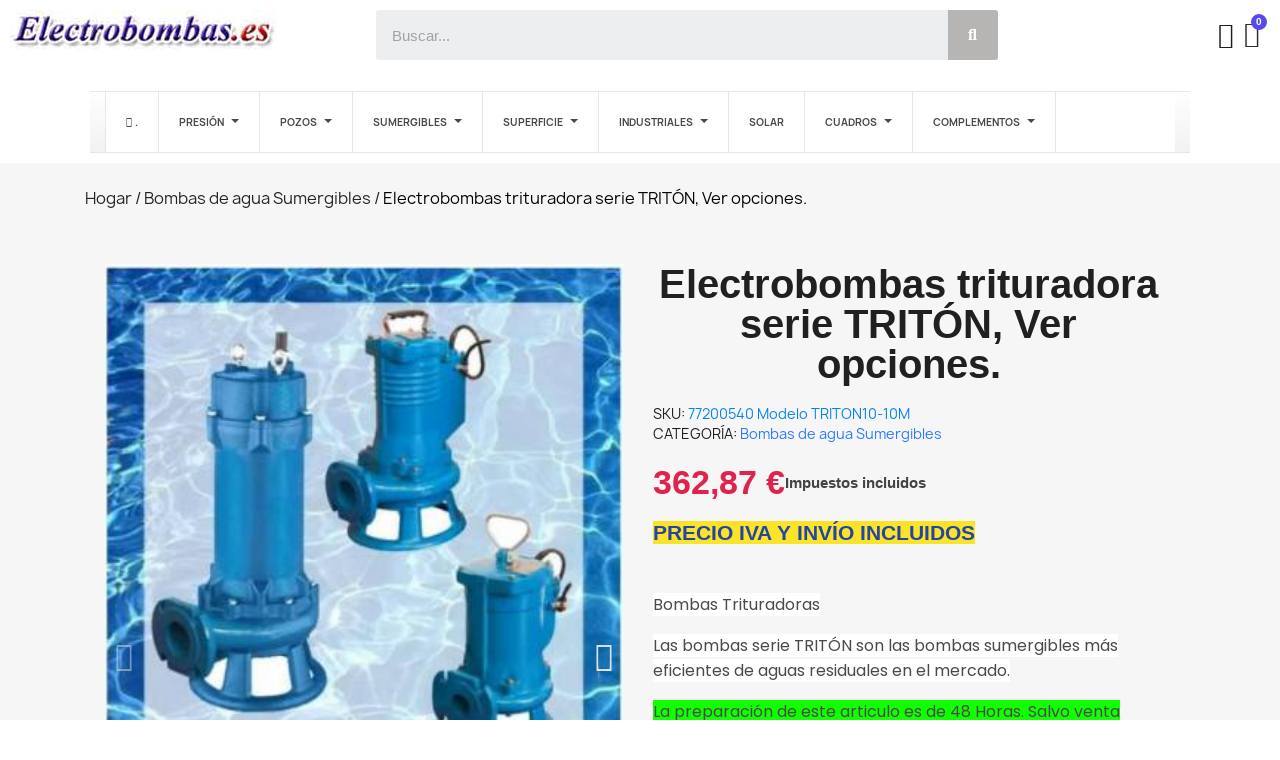

--- FILE ---
content_type: text/html; charset=utf-8
request_url: https://www.electrobombas.es/bombas-sumergibles/-trituradoras-triton-77200540.html
body_size: 23645
content:
<!doctype html>
<html lang="es-ES">

  <head>
    
       
  <meta charset="utf-8">


  <meta http-equiv="x-ua-compatible" content="ie=edge">



  <title>Bombas Trituradoras Modelo: TRITON10-10M</title>
  
    
  
  <meta name="description" content="Bombas Trituradoras. Las bombas serie TRITÓN son las bombas sumergibles más eficientes de aguas residuales en el mercado.">
  <meta name="keywords" content="Bombas Trituradoras, bomba para aguas residuales, electrobombas trituradoras, electrobombas para aguas residuales">
         <link rel="canonical" href="https://www.electrobombas.es/bombas-sumergibles/-trituradoras-triton-77200540.html">
    
      
  
  
    <script type="application/ld+json">
  {
    "@context": "https://schema.org",
    "@type": "Organization",
    "name" : "Electrobombas.es",
    "url" : "https://www.electrobombas.es/",
          "logo": {
        "@type": "ImageObject",
        "url":"https://www.electrobombas.es/img/logo-1675682826.jpg"
      }
      }
</script>

<script type="application/ld+json">
  {
    "@context": "https://schema.org",
    "@type": "WebPage",
    "isPartOf": {
      "@type": "WebSite",
      "url":  "https://www.electrobombas.es/",
      "name": "Electrobombas.es"
    },
    "name": "Bombas Trituradoras Modelo: TRITON10-10M",
    "url":  "https://www.electrobombas.es/bombas-sumergibles/-trituradoras-triton-77200540.html"
  }
</script>


  <script type="application/ld+json">
    {
      "@context": "https://schema.org",
      "@type": "BreadcrumbList",
      "itemListElement": [
                  {
            "@type": "ListItem",
            "position": 1,
            "name": "Hogar",
            "item": "https://www.electrobombas.es/"
          },                  {
            "@type": "ListItem",
            "position": 2,
            "name": "Bombas de agua Sumergibles",
            "item": "https://www.electrobombas.es/bombas-sumergibles-550150"
          },                  {
            "@type": "ListItem",
            "position": 3,
            "name": "Electrobombas trituradora serie TRITÓN, Ver opciones.",
            "item": "https://www.electrobombas.es/bombas-sumergibles/-trituradoras-triton-2598-77200540.html"
          }              ]
    }
  </script>
  
  
  
  
  
    
  

  
    <meta property="og:title" content="Bombas Trituradoras Modelo: TRITON10-10M" />
    <meta property="og:description" content="Bombas Trituradoras. Las bombas serie TRITÓN son las bombas sumergibles más eficientes de aguas residuales en el mercado." />
    <meta property="og:url" content="https://www.electrobombas.es/bombas-sumergibles/-trituradoras-triton-77200540.html" />
    <meta property="og:site_name" content="Electrobombas.es" />
        



  <meta name="viewport" content="width=device-width, initial-scale=1">




<!-- Google Tag Manager -->
<script>(function(w,d,s,l,i){w[l]=w[l]||[];w[l].push({'gtm.start':
new Date().getTime(),event:'gtm.js'});var f=d.getElementsByTagName(s)[0],
j=d.createElement(s),dl=l!='dataLayer'?'&l='+l:'';j.async=true;j.src=
'https://www.googletagmanager.com/gtm.js?id='+i+dl;f.parentNode.insertBefore(j,f);
})(window,document,'script','dataLayer','GTM-MFNTWLPT');</script>
<!-- End Google Tag Manager -->

  <link rel="icon" type="image/vnd.microsoft.icon" href="https://www.electrobombas.es/img/favicon.ico?1675682826">
  <link rel="shortcut icon" type="image/x-icon" href="https://www.electrobombas.es/img/favicon.ico?1675682826">



  



  	

  <script type="text/javascript">
        var LS_Meta = {"v":"6.6.9"};
        var prestashop = {"cart":{"products":[],"totals":{"total":{"type":"total","label":"Total","amount":0,"value":"0,00\u00a0\u20ac"},"total_including_tax":{"type":"total","label":"Total (impuestos incl.)","amount":0,"value":"0,00\u00a0\u20ac"},"total_excluding_tax":{"type":"total","label":"Total (impuestos excl.)","amount":0,"value":"0,00\u00a0\u20ac"}},"subtotals":{"products":{"type":"products","label":"Subtotal","amount":0,"value":"0,00\u00a0\u20ac"},"discounts":null,"shipping":{"type":"shipping","label":"Env\u00edo","amount":0,"value":""},"tax":null},"products_count":0,"summary_string":"0 art\u00edculos","vouchers":{"allowed":1,"added":[]},"discounts":[],"minimalPurchase":0,"minimalPurchaseRequired":""},"currency":{"id":1,"name":"Euro","iso_code":"EUR","iso_code_num":"978","sign":"\u20ac"},"customer":{"lastname":null,"firstname":null,"email":null,"birthday":null,"newsletter":null,"newsletter_date_add":null,"optin":null,"website":null,"company":null,"siret":null,"ape":null,"is_logged":false,"gender":{"type":null,"name":null},"addresses":[]},"language":{"name":"Espa\u00f1ol (Spanish)","iso_code":"es","locale":"es-ES","language_code":"es","is_rtl":"0","date_format_lite":"d\/m\/Y","date_format_full":"d\/m\/Y H:i:s","id":1},"page":{"title":"","canonical":"https:\/\/www.electrobombas.es\/bombas-sumergibles\/-trituradoras-triton-77200540.html","meta":{"title":"Bombas Trituradoras Modelo: TRITON10-10M","description":"Bombas Trituradoras. Las bombas serie TRIT\u00d3N son las bombas sumergibles m\u00e1s eficientes de aguas residuales en el mercado.","keywords":"Bombas Trituradoras, bomba para aguas residuales, electrobombas trituradoras, electrobombas para aguas residuales","robots":"index"},"page_name":"product","body_classes":{"lang-es":true,"lang-rtl":false,"country-ES":true,"currency-EUR":true,"layout-full-width":true,"page-product":true,"tax-display-enabled":true,"product-id-77200540":true,"product-Electrobombas trituradora serie TRIT\u00d3N, Ver opciones.":true,"product-id-category-550150":true,"product-id-manufacturer-11":true,"product-id-supplier-0":true,"product-available-for-order":true},"admin_notifications":[]},"shop":{"name":"Electrobombas.es","logo":"https:\/\/www.electrobombas.es\/img\/logo-1675682826.jpg","stores_icon":"https:\/\/www.electrobombas.es\/img\/logo_stores.png","favicon":"https:\/\/www.electrobombas.es\/img\/favicon.ico"},"urls":{"base_url":"https:\/\/www.electrobombas.es\/","current_url":"https:\/\/www.electrobombas.es\/bombas-sumergibles\/-trituradoras-triton-77200540.html","shop_domain_url":"https:\/\/www.electrobombas.es","img_ps_url":"https:\/\/www.electrobombas.es\/img\/","img_cat_url":"https:\/\/www.electrobombas.es\/img\/c\/","img_lang_url":"https:\/\/www.electrobombas.es\/img\/l\/","img_prod_url":"https:\/\/www.electrobombas.es\/img\/p\/","img_manu_url":"https:\/\/www.electrobombas.es\/img\/m\/","img_sup_url":"https:\/\/www.electrobombas.es\/img\/su\/","img_ship_url":"https:\/\/www.electrobombas.es\/img\/s\/","img_store_url":"https:\/\/www.electrobombas.es\/img\/st\/","img_col_url":"https:\/\/www.electrobombas.es\/img\/co\/","img_url":"https:\/\/www.electrobombas.es\/themes\/classic\/assets\/img\/","css_url":"https:\/\/www.electrobombas.es\/themes\/classic\/assets\/css\/","js_url":"https:\/\/www.electrobombas.es\/themes\/classic\/assets\/js\/","pic_url":"https:\/\/www.electrobombas.es\/upload\/","pages":{"address":"https:\/\/www.electrobombas.es\/direccion","addresses":"https:\/\/www.electrobombas.es\/direcciones","authentication":"https:\/\/www.electrobombas.es\/iniciar-sesion","cart":"https:\/\/www.electrobombas.es\/carrito","category":"https:\/\/www.electrobombas.es\/index.php?controller=category","cms":"https:\/\/www.electrobombas.es\/index.php?controller=cms","contact":"https:\/\/www.electrobombas.es\/contactenos","discount":"https:\/\/www.electrobombas.es\/descuento","guest_tracking":"https:\/\/www.electrobombas.es\/seguimiento-pedido-invitado","history":"https:\/\/www.electrobombas.es\/historial-compra","identity":"https:\/\/www.electrobombas.es\/datos-personales","index":"https:\/\/www.electrobombas.es\/","my_account":"https:\/\/www.electrobombas.es\/mi-cuenta","order_confirmation":"https:\/\/www.electrobombas.es\/confirmacion-pedido","order_detail":"https:\/\/www.electrobombas.es\/index.php?controller=order-detail","order_follow":"https:\/\/www.electrobombas.es\/seguimiento-pedido","order":"https:\/\/www.electrobombas.es\/pedido","order_return":"https:\/\/www.electrobombas.es\/index.php?controller=order-return","order_slip":"https:\/\/www.electrobombas.es\/facturas-abono","pagenotfound":"https:\/\/www.electrobombas.es\/pagina-no-encontrada","password":"https:\/\/www.electrobombas.es\/recuperar-contrase\u00f1a","pdf_invoice":"https:\/\/www.electrobombas.es\/index.php?controller=pdf-invoice","pdf_order_return":"https:\/\/www.electrobombas.es\/index.php?controller=pdf-order-return","pdf_order_slip":"https:\/\/www.electrobombas.es\/index.php?controller=pdf-order-slip","prices_drop":"https:\/\/www.electrobombas.es\/productos-rebajados","product":"https:\/\/www.electrobombas.es\/index.php?controller=product","search":"https:\/\/www.electrobombas.es\/busqueda","sitemap":"https:\/\/www.electrobombas.es\/mapa del sitio","stores":"https:\/\/www.electrobombas.es\/tiendas","supplier":"https:\/\/www.electrobombas.es\/proveedor","register":"https:\/\/www.electrobombas.es\/iniciar-sesion?create_account=1","order_login":"https:\/\/www.electrobombas.es\/pedido?login=1"},"alternative_langs":[],"theme_assets":"\/themes\/classic\/assets\/","actions":{"logout":"https:\/\/www.electrobombas.es\/?mylogout="},"no_picture_image":{"bySize":{"small_default":{"url":"https:\/\/www.electrobombas.es\/img\/p\/es-default-small_default.jpg","width":98,"height":147},"cart_default":{"url":"https:\/\/www.electrobombas.es\/img\/p\/es-default-cart_default.jpg","width":125,"height":125},"home_default":{"url":"https:\/\/www.electrobombas.es\/img\/p\/es-default-home_default.jpg","width":350,"height":530},"medium_default":{"url":"https:\/\/www.electrobombas.es\/img\/p\/es-default-medium_default.jpg","width":528,"height":800},"large_default":{"url":"https:\/\/www.electrobombas.es\/img\/p\/es-default-large_default.jpg","width":800,"height":1200}},"small":{"url":"https:\/\/www.electrobombas.es\/img\/p\/es-default-small_default.jpg","width":98,"height":147},"medium":{"url":"https:\/\/www.electrobombas.es\/img\/p\/es-default-home_default.jpg","width":350,"height":530},"large":{"url":"https:\/\/www.electrobombas.es\/img\/p\/es-default-large_default.jpg","width":800,"height":1200},"legend":""}},"configuration":{"display_taxes_label":true,"display_prices_tax_incl":true,"is_catalog":false,"show_prices":true,"opt_in":{"partner":false},"quantity_discount":{"type":"price","label":"Precio por unidad"},"voucher_enabled":1,"return_enabled":0},"field_required":[],"breadcrumb":{"links":[{"title":"Hogar","url":"https:\/\/www.electrobombas.es\/"},{"title":"Bombas de agua Sumergibles","url":"https:\/\/www.electrobombas.es\/bombas-sumergibles-550150"},{"title":"Electrobombas trituradora serie TRIT\u00d3N, Ver opciones.","url":"https:\/\/www.electrobombas.es\/bombas-sumergibles\/-trituradoras-triton-2598-77200540.html"}],"count":3},"link":{"protocol_link":"https:\/\/","protocol_content":"https:\/\/"},"time":1768609612,"static_token":"559e8dbb5d0e50e8c2daac662e8d00c9","token":"4a1d3e6a92c61f5327860317729f9a7e","debug":false};
        var psr_icon_color = "#F19D76";
      </script>
		<link rel="stylesheet" href="https://fonts.googleapis.com/css?family=Montserrat:100,200,300,regular,500,600,700,800,900%7CPlayfair+Display:regular,italic,700,900&amp;subset=latin%2Clatin-ext" media="all">
		<link rel="stylesheet" href="https://fonts.googleapis.com/css?family=Poppins:100,100italic,200,200italic,300,300italic,400,400italic,500,500italic,600,600italic,700,700italic,800,800italic,900,900italic%7CLexend+Deca:100,100italic,200,200italic,300,300italic,400,400italic,500,500italic,600,600italic,700,700italic,800,800italic,900,900italic%7CLato:100,100italic,200,200italic,300,300italic,400,400italic,500,500italic,600,600italic,700,700italic,800,800italic,900,900italic&amp;display=swap" media="all">
		<link rel="stylesheet" href="https://www.electrobombas.es/themes/classic/assets/cache/theme-7c2b9a1671.css" media="all" data-ccc="theme-main front-css modules-searchbar layerslider ce-font-awesome ls-google-fonts paytpv-payment paytpv-fullscreen font-awesome-4-shim swiper elementor-frontend widget-product-images widget-product widget-product-meta widget-form widget-product-variants widget-product-quantity widget-icon-box widget-ajax-search widget-nav-menu widget-shopping-cart widget-alert widget-icon-list google-fonts-1 elementor-icons-ce-icons elementor-icons-fa-solid elementor-icons-fa-regular elementor-icons-fa-brands elementor-animations ce-icons ce-kit-78 elementor-post-5170101 elementor-post-3170101 elementor-post-4170101 elementor-global aa2e47d2435008d4ea2befdf0293d9f0d85edc03 jquery-ui jquery-ui-theme fancybox/jquery.fancybox.css modules-ets_megamenu_main modules-ets_megamenu_fix17">
	
	


	<script>
			var ceFrontendConfig = {"environmentMode":{"edit":false,"isScriptDebug":false},"is_rtl":false,"breakpoints":{"xs":0,"sm":480,"md":768,"lg":1025,"xl":1440,"xxl":1600},"responsive":{"hasCustomBreakpoints":false},"version":"2.14.0","urls":{"assets":"\/\/www.electrobombas.es\/modules\/creativeelements\/views\/"},"i18n":{"close":"Cerrar","zoom":"Zoom","fullscreen":"Pantalla completa","prevSlideMessage":"Anterior","nextSlideMessage":"Siguiente","paginationBulletMessage":"Ir a {{index}}"},"productQuickView":0,"settings":{"page":[],"general":{"elementor_global_image_lightbox":"1","elementor_lightbox_enable_counter":"yes","elementor_lightbox_enable_fullscreen":"yes","elementor_lightbox_enable_zoom":"yes","elementor_lightbox_title_src":"title","elementor_lightbox_description_src":"caption"},"editorPreferences":[]},"post":{"id":"77200540030101","title":"Electrobombas%20trituradora%20serie%20TRIT%C3%93N%2C%20Ver%20opciones.","excerpt":""}};
		</script>
        <link rel="preload" href="/modules/creativeelements/views/lib/ceicons/fonts/ceicons.woff2?8goggd" as="font" type="font/woff2" crossorigin>
        


  <style>.ets_mm_megamenu .mm_menus_li .h4,
.ets_mm_megamenu .mm_menus_li .h5,
.ets_mm_megamenu .mm_menus_li .h6,
.ets_mm_megamenu .mm_menus_li .h1,
.ets_mm_megamenu .mm_menus_li .h2,
.ets_mm_megamenu .mm_menus_li .h3,
.ets_mm_megamenu .mm_menus_li .h4 *:not(i),
.ets_mm_megamenu .mm_menus_li .h5 *:not(i),
.ets_mm_megamenu .mm_menus_li .h6 *:not(i),
.ets_mm_megamenu .mm_menus_li .h1 *:not(i),
.ets_mm_megamenu .mm_menus_li .h2 *:not(i),
.ets_mm_megamenu .mm_menus_li .h3 *:not(i),
.ets_mm_megamenu .mm_menus_li > a{
    font-family: inherit;
}
.ets_mm_megamenu *:not(.fa):not(i){
    font-family: inherit;
}

.ets_mm_block *{
    font-size: 14px;
}    

@media (min-width: 768px){
/*layout 1*/
    .ets_mm_megamenu.layout_layout1{
        background: #ffffff;
    }
    .layout_layout1 .ets_mm_megamenu_content{
      background: linear-gradient(#FFFFFF, #F2F2F2) repeat scroll 0 0 rgba(0, 0, 0, 0);
      background: -webkit-linear-gradient(#FFFFFF, #F2F2F2) repeat scroll 0 0 rgba(0, 0, 0, 0);
      background: -o-linear-gradient(#FFFFFF, #F2F2F2) repeat scroll 0 0 rgba(0, 0, 0, 0);
    }
    .ets_mm_megamenu.layout_layout1:not(.ybc_vertical_menu) .mm_menus_ul{
         background: #ffffff;
    }

    #header .layout_layout1:not(.ybc_vertical_menu) .mm_menus_li > a,
    .layout_layout1 .ybc-menu-vertical-button,
    .layout_layout1 .mm_extra_item *{
        color: #484848
    }
    .layout_layout1 .ybc-menu-vertical-button .ybc-menu-button-toggle_icon_default .icon-bar{
        background-color: #484848
    }
    .layout_layout1:not(.click_open_submenu) .mm_menus_li:hover > a,
    .layout_layout1.click_open_submenu .mm_menus_li.open_li > a,
    .layout_layout1 .mm_menus_li.active > a,
    #header .layout_layout1:not(.click_open_submenu) .mm_menus_li:hover > a,
    #header .layout_layout1.click_open_submenu .mm_menus_li.open_li > a,
    #header .layout_layout1 .mm_menus_li.menu_hover > a,
    .layout_layout1:hover .ybc-menu-vertical-button,
    .layout_layout1 .mm_extra_item button[type="submit"]:hover i,
    #header .layout_layout1 .mm_menus_li.active > a{
        color: #ec4249;
    }
    
    .layout_layout1:not(.ybc_vertical_menu):not(.click_open_submenu) .mm_menus_li > a:before,
    .layout_layout1:not(.ybc_vertical_menu).click_open_submenu .mm_menus_li.open_li > a:before,
    .layout_layout1.ybc_vertical_menu:hover .ybc-menu-vertical-button:before,
    .layout_layout1:hover .ybc-menu-vertical-button .ybc-menu-button-toggle_icon_default .icon-bar,
    .ybc-menu-vertical-button.layout_layout1:hover{background-color: #ec4249;}
    
    .layout_layout1:not(.ybc_vertical_menu):not(.click_open_submenu) .mm_menus_li:hover > a,
    .layout_layout1:not(.ybc_vertical_menu).click_open_submenu .mm_menus_li.open_li > a,
    .layout_layout1:not(.ybc_vertical_menu) .mm_menus_li.menu_hover > a,
    .ets_mm_megamenu.layout_layout1.ybc_vertical_menu:hover,
    #header .layout_layout1:not(.ybc_vertical_menu):not(.click_open_submenu) .mm_menus_li:hover > a,
    #header .layout_layout1:not(.ybc_vertical_menu).click_open_submenu .mm_menus_li.open_li > a,
    #header .layout_layout1:not(.ybc_vertical_menu) .mm_menus_li.menu_hover > a,
    .ets_mm_megamenu.layout_layout1.ybc_vertical_menu:hover{
        background: #ffffff;
    }
    
    .layout_layout1.ets_mm_megamenu .mm_columns_ul,
    .layout_layout1.ybc_vertical_menu .mm_menus_ul{
        background-color: #ffffff;
    }
    #header .layout_layout1 .ets_mm_block_content a,
    #header .layout_layout1 .ets_mm_block_content p,
    .layout_layout1.ybc_vertical_menu .mm_menus_li > a,
    #header .layout_layout1.ybc_vertical_menu .mm_menus_li > a{
        color: #414141;
    }
    
    .layout_layout1 .mm_columns_ul .h1,
    .layout_layout1 .mm_columns_ul .h2,
    .layout_layout1 .mm_columns_ul .h3,
    .layout_layout1 .mm_columns_ul .h4,
    .layout_layout1 .mm_columns_ul .h5,
    .layout_layout1 .mm_columns_ul .h6,
    .layout_layout1 .mm_columns_ul .ets_mm_block > .h1 a,
    .layout_layout1 .mm_columns_ul .ets_mm_block > .h2 a,
    .layout_layout1 .mm_columns_ul .ets_mm_block > .h3 a,
    .layout_layout1 .mm_columns_ul .ets_mm_block > .h4 a,
    .layout_layout1 .mm_columns_ul .ets_mm_block > .h5 a,
    .layout_layout1 .mm_columns_ul .ets_mm_block > .h6 a,
    #header .layout_layout1 .mm_columns_ul .ets_mm_block > .h1 a,
    #header .layout_layout1 .mm_columns_ul .ets_mm_block > .h2 a,
    #header .layout_layout1 .mm_columns_ul .ets_mm_block > .h3 a,
    #header .layout_layout1 .mm_columns_ul .ets_mm_block > .h4 a,
    #header .layout_layout1 .mm_columns_ul .ets_mm_block > .h5 a,
    #header .layout_layout1 .mm_columns_ul .ets_mm_block > .h6 a,
    .layout_layout1 .mm_columns_ul .h1,
    .layout_layout1 .mm_columns_ul .h2,
    .layout_layout1 .mm_columns_ul .h3,
    .layout_layout1 .mm_columns_ul .h4,
    .layout_layout1 .mm_columns_ul .h5,
    .layout_layout1 .mm_columns_ul .h6{
        color: #414141;
    }
    
    
    .layout_layout1 li:hover > a,
    .layout_layout1 li > a:hover,
    .layout_layout1 .mm_tabs_li.open .mm_tab_toggle_title,
    .layout_layout1 .mm_tabs_li.open .mm_tab_toggle_title a,
    .layout_layout1 .mm_tabs_li:hover .mm_tab_toggle_title,
    .layout_layout1 .mm_tabs_li:hover .mm_tab_toggle_title a,
    #header .layout_layout1 .mm_tabs_li.open .mm_tab_toggle_title,
    #header .layout_layout1 .mm_tabs_li.open .mm_tab_toggle_title a,
    #header .layout_layout1 .mm_tabs_li:hover .mm_tab_toggle_title,
    #header .layout_layout1 .mm_tabs_li:hover .mm_tab_toggle_title a,
    .layout_layout1.ybc_vertical_menu .mm_menus_li > a,
    #header .layout_layout1 li:hover > a,
    .layout_layout1.ybc_vertical_menu:not(.click_open_submenu) .mm_menus_li:hover > a,
    .layout_layout1.ybc_vertical_menu.click_open_submenu .mm_menus_li.open_li > a,
    #header .layout_layout1.ybc_vertical_menu:not(.click_open_submenu) .mm_menus_li:hover > a,
    #header .layout_layout1.ybc_vertical_menu.click_open_submenu .mm_menus_li.open_li > a,
    #header .layout_layout1 .mm_columns_ul .mm_block_type_product .product-title > a:hover,
    #header .layout_layout1 li > a:hover{color: #ec4249;}
    
    
/*end layout 1*/
    
    
    /*layout 2*/
    .ets_mm_megamenu.layout_layout2{
        background-color: #3cabdb;
    }
    
    #header .layout_layout2:not(.ybc_vertical_menu) .mm_menus_li > a,
    .layout_layout2 .ybc-menu-vertical-button,
    .layout_layout2 .mm_extra_item *{
        color: #ffffff
    }
    .layout_layout2 .ybc-menu-vertical-button .ybc-menu-button-toggle_icon_default .icon-bar{
        background-color: #ffffff
    }
    .layout_layout2:not(.ybc_vertical_menu):not(.click_open_submenu) .mm_menus_li:hover > a,
    .layout_layout2:not(.ybc_vertical_menu).click_open_submenu .mm_menus_li.open_li > a,
    .layout_layout2:not(.ybc_vertical_menu) .mm_menus_li.active > a,
    #header .layout_layout2:not(.ybc_vertical_menu):not(.click_open_submenu) .mm_menus_li:hover > a,
    #header .layout_layout2:not(.ybc_vertical_menu).click_open_submenu .mm_menus_li.open_li > a,
    .layout_layout2:hover .ybc-menu-vertical-button,
    .layout_layout2 .mm_extra_item button[type="submit"]:hover i,
    #header .layout_layout2:not(.ybc_vertical_menu) .mm_menus_li.active > a{color: #ffffff;}
    
    .layout_layout2:hover .ybc-menu-vertical-button .ybc-menu-button-toggle_icon_default .icon-bar{
        background-color: #ffffff;
    }
    .layout_layout2:not(.ybc_vertical_menu):not(.click_open_submenu) .mm_menus_li:hover > a,
    .layout_layout2:not(.ybc_vertical_menu).click_open_submenu .mm_menus_li.open_li > a,
    #header .layout_layout2:not(.ybc_vertical_menu):not(.click_open_submenu) .mm_menus_li:hover > a,
    #header .layout_layout2:not(.ybc_vertical_menu).click_open_submenu .mm_menus_li.open_li > a,
    .ets_mm_megamenu.layout_layout2.ybc_vertical_menu:hover{
        background-color: #50b4df;
    }
    
    .layout_layout2.ets_mm_megamenu .mm_columns_ul,
    .layout_layout2.ybc_vertical_menu .mm_menus_ul{
        background-color: #ffffff;
    }
    #header .layout_layout2 .ets_mm_block_content a,
    .layout_layout2.ybc_vertical_menu .mm_menus_li > a,
    #header .layout_layout2.ybc_vertical_menu .mm_menus_li > a,
    #header .layout_layout2 .ets_mm_block_content p{
        color: #666666;
    }
    
    .layout_layout2 .mm_columns_ul .h1,
    .layout_layout2 .mm_columns_ul .h2,
    .layout_layout2 .mm_columns_ul .h3,
    .layout_layout2 .mm_columns_ul .h4,
    .layout_layout2 .mm_columns_ul .h5,
    .layout_layout2 .mm_columns_ul .h6,
    .layout_layout2 .mm_columns_ul .ets_mm_block > .h1 a,
    .layout_layout2 .mm_columns_ul .ets_mm_block > .h2 a,
    .layout_layout2 .mm_columns_ul .ets_mm_block > .h3 a,
    .layout_layout2 .mm_columns_ul .ets_mm_block > .h4 a,
    .layout_layout2 .mm_columns_ul .ets_mm_block > .h5 a,
    .layout_layout2 .mm_columns_ul .ets_mm_block > .h6 a,
    #header .layout_layout2 .mm_columns_ul .ets_mm_block > .h1 a,
    #header .layout_layout2 .mm_columns_ul .ets_mm_block > .h2 a,
    #header .layout_layout2 .mm_columns_ul .ets_mm_block > .h3 a,
    #header .layout_layout2 .mm_columns_ul .ets_mm_block > .h4 a,
    #header .layout_layout2 .mm_columns_ul .ets_mm_block > .h5 a,
    #header .layout_layout2 .mm_columns_ul .ets_mm_block > .h6 a,
    .layout_layout2 .mm_columns_ul .h1,
    .layout_layout2 .mm_columns_ul .h2,
    .layout_layout2 .mm_columns_ul .h3,
    .layout_layout2 .mm_columns_ul .h4,
    .layout_layout2 .mm_columns_ul .h5,
    .layout_layout2 .mm_columns_ul .h6{
        color: #414141;
    }
    
    
    .layout_layout2 li:hover > a,
    .layout_layout2 li > a:hover,
    .layout_layout2 .mm_tabs_li.open .mm_tab_toggle_title,
    .layout_layout2 .mm_tabs_li.open .mm_tab_toggle_title a,
    .layout_layout2 .mm_tabs_li:hover .mm_tab_toggle_title,
    .layout_layout2 .mm_tabs_li:hover .mm_tab_toggle_title a,
    #header .layout_layout2 .mm_tabs_li.open .mm_tab_toggle_title,
    #header .layout_layout2 .mm_tabs_li.open .mm_tab_toggle_title a,
    #header .layout_layout2 .mm_tabs_li:hover .mm_tab_toggle_title,
    #header .layout_layout2 .mm_tabs_li:hover .mm_tab_toggle_title a,
    #header .layout_layout2 li:hover > a,
    .layout_layout2.ybc_vertical_menu .mm_menus_li > a,
    .layout_layout2.ybc_vertical_menu:not(.click_open_submenu) .mm_menus_li:hover > a,
    .layout_layout2.ybc_vertical_menu.click_open_submenu .mm_menus_li.open_li > a,
    #header .layout_layout2.ybc_vertical_menu:not(.click_open_submenu) .mm_menus_li:hover > a,
    #header .layout_layout2.ybc_vertical_menu.click_open_submenu.open_li .mm_menus_li > a,
    #header .layout_layout2 .mm_columns_ul .mm_block_type_product .product-title > a:hover,
    #header .layout_layout2 li > a:hover{color: #fc4444;}
    
    
    
    /*layout 3*/
    .ets_mm_megamenu.layout_layout3,
    .layout_layout3 .mm_tab_li_content{
        background-color: #333333;
        
    }
    #header .layout_layout3:not(.ybc_vertical_menu) .mm_menus_li > a,
    .layout_layout3 .ybc-menu-vertical-button,
    .layout_layout3 .mm_extra_item *{
        color: #ffffff
    }
    .layout_layout3 .ybc-menu-vertical-button .ybc-menu-button-toggle_icon_default .icon-bar{
        background-color: #ffffff
    }
    .layout_layout3:not(.click_open_submenu) .mm_menus_li:hover > a,
    .layout_layout3.click_open_submenu .mm_menus_li.open_li > a,
    .layout_layout3 .mm_menus_li.active > a,
    .layout_layout3 .mm_extra_item button[type="submit"]:hover i,
    #header .layout_layout3:not(.click_open_submenu) .mm_menus_li:hover > a,
    #header .layout_layout3.click_open_submenu .mm_menus_li.open_li > a,
    #header .layout_layout3 .mm_menus_li.active > a,
    .layout_layout3:hover .ybc-menu-vertical-button,
    .layout_layout3:hover .ybc-menu-vertical-button .ybc-menu-button-toggle_icon_default .icon-bar{
        color: #ffffff;
    }
    
    .layout_layout3:not(.ybc_vertical_menu):not(.click_open_submenu) .mm_menus_li:hover > a,
    .layout_layout3:not(.ybc_vertical_menu).click_open_submenu .mm_menus_li.open_li > a,
    #header .layout_layout3:not(.ybc_vertical_menu):not(.click_open_submenu) .mm_menus_li:hover > a,
    #header .layout_layout3:not(.ybc_vertical_menu).click_open_submenu .mm_menus_li.open_li > a,
    .ets_mm_megamenu.layout_layout3.ybc_vertical_menu:hover,
    .layout_layout3 .mm_tabs_li.open .mm_columns_contents_ul,
    .layout_layout3 .mm_tabs_li.open .mm_tab_li_content {
        background-color: #000000;
    }
    .layout_layout3 .mm_tabs_li.open.mm_tabs_has_content .mm_tab_li_content .mm_tab_name::before{
        border-right-color: #000000;
    }
    .layout_layout3.ets_mm_megamenu .mm_columns_ul,
    .ybc_vertical_menu.layout_layout3 .mm_menus_ul.ets_mn_submenu_full_height .mm_menus_li:hover a::before,
    .layout_layout3.ybc_vertical_menu .mm_menus_ul{
        background-color: #000000;
        border-color: #000000;
    }
    #header .layout_layout3 .ets_mm_block_content a,
    #header .layout_layout3 .ets_mm_block_content p,
    .layout_layout3.ybc_vertical_menu .mm_menus_li > a,
    #header .layout_layout3.ybc_vertical_menu .mm_menus_li > a{
        color: #dcdcdc;
    }
    
    .layout_layout3 .mm_columns_ul .h1,
    .layout_layout3 .mm_columns_ul .h2,
    .layout_layout3 .mm_columns_ul .h3,
    .layout_layout3 .mm_columns_ul .h4,
    .layout_layout3 .mm_columns_ul .h5,
    .layout_layout3 .mm_columns_ul .h6,
    .layout_layout3 .mm_columns_ul .ets_mm_block > .h1 a,
    .layout_layout3 .mm_columns_ul .ets_mm_block > .h2 a,
    .layout_layout3 .mm_columns_ul .ets_mm_block > .h3 a,
    .layout_layout3 .mm_columns_ul .ets_mm_block > .h4 a,
    .layout_layout3 .mm_columns_ul .ets_mm_block > .h5 a,
    .layout_layout3 .mm_columns_ul .ets_mm_block > .h6 a,
    #header .layout_layout3 .mm_columns_ul .ets_mm_block > .h1 a,
    #header .layout_layout3 .mm_columns_ul .ets_mm_block > .h2 a,
    #header .layout_layout3 .mm_columns_ul .ets_mm_block > .h3 a,
    #header .layout_layout3 .mm_columns_ul .ets_mm_block > .h4 a,
    #header .layout_layout3 .mm_columns_ul .ets_mm_block > .h5 a,
    #header .layout_layout3 .mm_columns_ul .ets_mm_block > .h6 a,
    .layout_layout3 .mm_columns_ul .h1,
    .layout_layout3 .mm_columns_ul .h2,
    .layout_layout3 .mm_columns_ul .h3,
    .layout_layout3.ybc_vertical_menu:not(.click_open_submenu) .mm_menus_li:hover > a,
    .layout_layout3.ybc_vertical_menu.click_open_submenu .mm_menus_li.open_li > a,
    #header .layout_layout3.ybc_vertical_menu:not(.click_open_submenu) .mm_menus_li:hover > a,
    #header .layout_layout3.ybc_vertical_menu.click_open_submenu .mm_menus_li.open_li > a,
    .layout_layout3 .mm_columns_ul .h4,
    .layout_layout3 .mm_columns_ul .h5,
    .layout_layout3 .mm_columns_ul .h6{
        color: #ec4249;
    }
    
    
    .layout_layout3 li:hover > a,
    .layout_layout3 li > a:hover,
    .layout_layout3 .mm_tabs_li.open .mm_tab_toggle_title,
    .layout_layout3 .mm_tabs_li.open .mm_tab_toggle_title a,
    .layout_layout3 .mm_tabs_li:hover .mm_tab_toggle_title,
    .layout_layout3 .mm_tabs_li:hover .mm_tab_toggle_title a,
    #header .layout_layout3 .mm_tabs_li.open .mm_tab_toggle_title,
    #header .layout_layout3 .mm_tabs_li.open .mm_tab_toggle_title a,
    #header .layout_layout3 .mm_tabs_li:hover .mm_tab_toggle_title,
    #header .layout_layout3 .mm_tabs_li:hover .mm_tab_toggle_title a,
    #header .layout_layout3 li:hover > a,
    #header .layout_layout3 .mm_columns_ul .mm_block_type_product .product-title > a:hover,
    #header .layout_layout3 li > a:hover,
    .layout_layout3.ybc_vertical_menu .mm_menus_li > a,
    .layout_layout3 .has-sub .ets_mm_categories li > a:hover,
    #header .layout_layout3 .has-sub .ets_mm_categories li > a:hover{color: #fc4444;}
    
    
    /*layout 4*/
    
    .ets_mm_megamenu.layout_layout4{
        background-color: #ffffff;
    }
    .ets_mm_megamenu.layout_layout4:not(.ybc_vertical_menu) .mm_menus_ul{
         background: #ffffff;
    }

    #header .layout_layout4:not(.ybc_vertical_menu) .mm_menus_li > a,
    .layout_layout4 .ybc-menu-vertical-button,
    .layout_layout4 .mm_extra_item *{
        color: #333333
    }
    .layout_layout4 .ybc-menu-vertical-button .ybc-menu-button-toggle_icon_default .icon-bar{
        background-color: #333333
    }
    
    .layout_layout4:not(.click_open_submenu) .mm_menus_li:hover > a,
    .layout_layout4.click_open_submenu .mm_menus_li.open_li > a,
    .layout_layout4 .mm_menus_li.active > a,
    #header .layout_layout4:not(.click_open_submenu) .mm_menus_li:hover > a,
    #header .layout_layout4.click_open_submenu .mm_menus_li.open_li > a,
    .layout_layout4:hover .ybc-menu-vertical-button,
    #header .layout_layout4 .mm_menus_li.active > a{color: #ffffff;}
    
    .layout_layout4:hover .ybc-menu-vertical-button .ybc-menu-button-toggle_icon_default .icon-bar{
        background-color: #ffffff;
    }
    
    .layout_layout4:not(.ybc_vertical_menu):not(.click_open_submenu) .mm_menus_li:hover > a,
    .layout_layout4:not(.ybc_vertical_menu).click_open_submenu .mm_menus_li.open_li > a,
    .layout_layout4:not(.ybc_vertical_menu) .mm_menus_li.active > a,
    .layout_layout4:not(.ybc_vertical_menu) .mm_menus_li:hover > span, 
    .layout_layout4:not(.ybc_vertical_menu) .mm_menus_li.active > span,
    #header .layout_layout4:not(.ybc_vertical_menu):not(.click_open_submenu) .mm_menus_li:hover > a,
    #header .layout_layout4:not(.ybc_vertical_menu).click_open_submenu .mm_menus_li.open_li > a,
    #header .layout_layout4:not(.ybc_vertical_menu) .mm_menus_li.active > a,
    .layout_layout4:not(.ybc_vertical_menu):not(.click_open_submenu) .mm_menus_li:hover > a,
    .layout_layout4:not(.ybc_vertical_menu).click_open_submenu .mm_menus_li.open_li > a,
    #header .layout_layout4:not(.ybc_vertical_menu):not(.click_open_submenu) .mm_menus_li:hover > a,
    #header .layout_layout4:not(.ybc_vertical_menu).click_open_submenu .mm_menus_li.open_li > a,
    .ets_mm_megamenu.layout_layout4.ybc_vertical_menu:hover,
    #header .layout_layout4 .mm_menus_li:hover > span, 
    #header .layout_layout4 .mm_menus_li.active > span{
        background-color: #ec4249;
    }
    .layout_layout4 .ets_mm_megamenu_content {
      border-bottom-color: #ec4249;
    }
    
    .layout_layout4.ets_mm_megamenu .mm_columns_ul,
    .ybc_vertical_menu.layout_layout4 .mm_menus_ul .mm_menus_li:hover a::before,
    .layout_layout4.ybc_vertical_menu .mm_menus_ul{
        background-color: #ffffff;
    }
    #header .layout_layout4 .ets_mm_block_content a,
    .layout_layout4.ybc_vertical_menu .mm_menus_li > a,
    #header .layout_layout4.ybc_vertical_menu .mm_menus_li > a,
    #header .layout_layout4 .ets_mm_block_content p{
        color: #666666;
    }
    
    .layout_layout4 .mm_columns_ul .h1,
    .layout_layout4 .mm_columns_ul .h2,
    .layout_layout4 .mm_columns_ul .h3,
    .layout_layout4 .mm_columns_ul .h4,
    .layout_layout4 .mm_columns_ul .h5,
    .layout_layout4 .mm_columns_ul .h6,
    .layout_layout4 .mm_columns_ul .ets_mm_block > .h1 a,
    .layout_layout4 .mm_columns_ul .ets_mm_block > .h2 a,
    .layout_layout4 .mm_columns_ul .ets_mm_block > .h3 a,
    .layout_layout4 .mm_columns_ul .ets_mm_block > .h4 a,
    .layout_layout4 .mm_columns_ul .ets_mm_block > .h5 a,
    .layout_layout4 .mm_columns_ul .ets_mm_block > .h6 a,
    #header .layout_layout4 .mm_columns_ul .ets_mm_block > .h1 a,
    #header .layout_layout4 .mm_columns_ul .ets_mm_block > .h2 a,
    #header .layout_layout4 .mm_columns_ul .ets_mm_block > .h3 a,
    #header .layout_layout4 .mm_columns_ul .ets_mm_block > .h4 a,
    #header .layout_layout4 .mm_columns_ul .ets_mm_block > .h5 a,
    #header .layout_layout4 .mm_columns_ul .ets_mm_block > .h6 a,
    .layout_layout4 .mm_columns_ul .h1,
    .layout_layout4 .mm_columns_ul .h2,
    .layout_layout4 .mm_columns_ul .h3,
    .layout_layout4 .mm_columns_ul .h4,
    .layout_layout4 .mm_columns_ul .h5,
    .layout_layout4 .mm_columns_ul .h6{
        color: #414141;
    }
    
    .layout_layout4 li:hover > a,
    .layout_layout4 li > a:hover,
    .layout_layout4 .mm_tabs_li.open .mm_tab_toggle_title,
    .layout_layout4 .mm_tabs_li.open .mm_tab_toggle_title a,
    .layout_layout4 .mm_tabs_li:hover .mm_tab_toggle_title,
    .layout_layout4 .mm_tabs_li:hover .mm_tab_toggle_title a,
    #header .layout_layout4 .mm_tabs_li.open .mm_tab_toggle_title,
    #header .layout_layout4 .mm_tabs_li.open .mm_tab_toggle_title a,
    #header .layout_layout4 .mm_tabs_li:hover .mm_tab_toggle_title,
    #header .layout_layout4 .mm_tabs_li:hover .mm_tab_toggle_title a,
    #header .layout_layout4 li:hover > a,
    .layout_layout4.ybc_vertical_menu .mm_menus_li > a,
    .layout_layout4.ybc_vertical_menu:not(.click_open_submenu) .mm_menus_li:hover > a,
    .layout_layout4.ybc_vertical_menu.click_open_submenu .mm_menus_li.open_li > a,
    #header .layout_layout4.ybc_vertical_menu:not(.click_open_submenu) .mm_menus_li:hover > a,
    #header .layout_layout4.ybc_vertical_menu.click_open_submenu .mm_menus_li.open_li > a,
    #header .layout_layout4 .mm_columns_ul .mm_block_type_product .product-title > a:hover,
    #header .layout_layout4 li > a:hover{color: #ec4249;}
    
    /* end layout 4*/
    
    
    
    
    /* Layout 5*/
    .ets_mm_megamenu.layout_layout5{
        background-color: #f6f6f6;
    }
    .ets_mm_megamenu.layout_layout5:not(.ybc_vertical_menu) .mm_menus_ul{
         background: #f6f6f6;
    }
    
    #header .layout_layout5:not(.ybc_vertical_menu) .mm_menus_li > a,
    .layout_layout5 .ybc-menu-vertical-button,
    .layout_layout5 .mm_extra_item *{
        color: #333333
    }
    .layout_layout5 .ybc-menu-vertical-button .ybc-menu-button-toggle_icon_default .icon-bar{
        background-color: #333333
    }
    .layout_layout5:not(.click_open_submenu) .mm_menus_li:hover > a,
    .layout_layout5.click_open_submenu .mm_menus_li.open_li > a,
    .layout_layout5 .mm_menus_li.active > a,
    .layout_layout5 .mm_extra_item button[type="submit"]:hover i,
    #header .layout_layout5:not(.click_open_submenu) .mm_menus_li:hover > a,
    #header .layout_layout5.click_open_submenu .mm_menus_li.open_li > a,
    #header .layout_layout5 .mm_menus_li.active > a,
    .layout_layout5:hover .ybc-menu-vertical-button{
        color: #ec4249;
    }
    .layout_layout5:hover .ybc-menu-vertical-button .ybc-menu-button-toggle_icon_default .icon-bar{
        background-color: #ec4249;
    }
    
    .layout_layout5 .mm_menus_li > a:before{background-color: #ec4249;}
    

    .layout_layout5:not(.ybc_vertical_menu):not(.click_open_submenu) .mm_menus_li:hover > a,
    .layout_layout5:not(.ybc_vertical_menu).click_open_submenu .mm_menus_li.open_li > a,
    #header .layout_layout5:not(.ybc_vertical_menu):not(.click_open_submenu) .mm_menus_li:hover > a,
    #header .layout_layout5:not(.ybc_vertical_menu).click_open_submenu .mm_menus_li.open_li > a,
    .ets_mm_megamenu.layout_layout5.ybc_vertical_menu:hover,
    #header .layout_layout5:not(.click_open_submenu) .mm_menus_li:hover > a,
    #header .layout_layout5.click_open_submenu .mm_menus_li.open_li > a{
        background-color: ;
    }
    
    .layout_layout5.ets_mm_megamenu .mm_columns_ul,
    .ybc_vertical_menu.layout_layout5 .mm_menus_ul .mm_menus_li:hover a::before,
    .layout_layout5.ybc_vertical_menu .mm_menus_ul{
        background-color: #ffffff;
    }
    #header .layout_layout5 .ets_mm_block_content a,
    .layout_layout5.ybc_vertical_menu .mm_menus_li > a,
    #header .layout_layout5.ybc_vertical_menu .mm_menus_li > a,
    #header .layout_layout5 .ets_mm_block_content p{
        color: #333333;
    }
    
    .layout_layout5 .mm_columns_ul .h1,
    .layout_layout5 .mm_columns_ul .h2,
    .layout_layout5 .mm_columns_ul .h3,
    .layout_layout5 .mm_columns_ul .h4,
    .layout_layout5 .mm_columns_ul .h5,
    .layout_layout5 .mm_columns_ul .h6,
    .layout_layout5 .mm_columns_ul .ets_mm_block > .h1 a,
    .layout_layout5 .mm_columns_ul .ets_mm_block > .h2 a,
    .layout_layout5 .mm_columns_ul .ets_mm_block > .h3 a,
    .layout_layout5 .mm_columns_ul .ets_mm_block > .h4 a,
    .layout_layout5 .mm_columns_ul .ets_mm_block > .h5 a,
    .layout_layout5 .mm_columns_ul .ets_mm_block > .h6 a,
    #header .layout_layout5 .mm_columns_ul .ets_mm_block > .h1 a,
    #header .layout_layout5 .mm_columns_ul .ets_mm_block > .h2 a,
    #header .layout_layout5 .mm_columns_ul .ets_mm_block > .h3 a,
    #header .layout_layout5 .mm_columns_ul .ets_mm_block > .h4 a,
    #header .layout_layout5 .mm_columns_ul .ets_mm_block > .h5 a,
    #header .layout_layout5 .mm_columns_ul .ets_mm_block > .h6 a,
    .layout_layout5 .mm_columns_ul .h1,
    .layout_layout5 .mm_columns_ul .h2,
    .layout_layout5 .mm_columns_ul .h3,
    .layout_layout5 .mm_columns_ul .h4,
    .layout_layout5 .mm_columns_ul .h5,
    .layout_layout5 .mm_columns_ul .h6{
        color: #414141;
    }
    
    .layout_layout5 li:hover > a,
    .layout_layout5 li > a:hover,
    .layout_layout5 .mm_tabs_li.open .mm_tab_toggle_title,
    .layout_layout5 .mm_tabs_li.open .mm_tab_toggle_title a,
    .layout_layout5 .mm_tabs_li:hover .mm_tab_toggle_title,
    .layout_layout5 .mm_tabs_li:hover .mm_tab_toggle_title a,
    #header .layout_layout5 .mm_tabs_li.open .mm_tab_toggle_title,
    #header .layout_layout5 .mm_tabs_li.open .mm_tab_toggle_title a,
    #header .layout_layout5 .mm_tabs_li:hover .mm_tab_toggle_title,
    #header .layout_layout5 .mm_tabs_li:hover .mm_tab_toggle_title a,
    .layout_layout5.ybc_vertical_menu .mm_menus_li > a,
    #header .layout_layout5 li:hover > a,
    .layout_layout5.ybc_vertical_menu:not(.click_open_submenu) .mm_menus_li:hover > a,
    .layout_layout5.ybc_vertical_menu.click_open_submenu .mm_menus_li.open_li > a,
    #header .layout_layout5.ybc_vertical_menu:not(.click_open_submenu) .mm_menus_li:hover > a,
    #header .layout_layout5.ybc_vertical_menu.click_open_submenu .mm_menus_li.open_li > a,
    #header .layout_layout5 .mm_columns_ul .mm_block_type_product .product-title > a:hover,
    #header .layout_layout5 li > a:hover{color: #ec4249;}
    
    /*end layout 5*/
}


@media (max-width: 767px){
    .ybc-menu-vertical-button,
    .transition_floating .close_menu, 
    .transition_full .close_menu{
        background-color: #000000;
        color: #ffffff;
    }
    .transition_floating .close_menu *, 
    .transition_full .close_menu *,
    .ybc-menu-vertical-button .icon-bar{
        color: #ffffff;
    }

    .close_menu .icon-bar,
    .ybc-menu-vertical-button .icon-bar {
      background-color: #ffffff;
    }
    .mm_menus_back_icon{
        border-color: #ffffff;
    }
    
    .layout_layout1:not(.click_open_submenu) .mm_menus_li:hover > a,
    .layout_layout1.click_open_submenu .mm_menus_li.open_li > a,
    .layout_layout1 .mm_menus_li.menu_hover > a,
    #header .layout_layout1 .mm_menus_li.menu_hover > a,
    #header .layout_layout1:not(.click_open_submenu) .mm_menus_li:hover > a,
    #header .layout_layout1.click_open_submenu .mm_menus_li.open_li > a{
        color: #ec4249;
    }
    
    
    .layout_layout1:not(.click_open_submenu) .mm_menus_li:hover > a,
    .layout_layout1.click_open_submenu .mm_menus_li.open_li > a,
    .layout_layout1 .mm_menus_li.menu_hover > a,
    #header .layout_layout1 .mm_menus_li.menu_hover > a,
    #header .layout_layout1:not(.click_open_submenu) .mm_menus_li:hover > a,
    #header .layout_layout1.click_open_submenu .mm_menus_li.open_li > a{
        background-color: #ffffff;
    }
    .layout_layout1 li:hover > a,
    .layout_layout1 li > a:hover,
    #header .layout_layout1 li:hover > a,
    #header .layout_layout1 .mm_columns_ul .mm_block_type_product .product-title > a:hover,
    #header .layout_layout1 li > a:hover{
        color: #ec4249;
    }
    
    /*------------------------------------------------------*/
    
    
    .layout_layout2:not(.click_open_submenu) .mm_menus_li:hover > a,
    .layout_layout2.click_open_submenu .mm_menus_li.open_li > a,
    #header .layout_layout2:not(.click_open_submenu) .mm_menus_li:hover > a,
    #header .layout_layout2.click_open_submenu .mm_menus_li.open_li > a
    {color: #ffffff;}
    .layout_layout2 .mm_has_sub.mm_menus_li:hover .arrow::before{
        border-color: #ffffff;
    }
    
    .layout_layout2:not(.click_open_submenu) .mm_menus_li:hover > a,
    .layout_layout2.click_open_submenu .mm_menus_li.open_li > a,
    #header .layout_layout2:not(.click_open_submenu) .mm_menus_li:hover > a,
    #header .layout_layout2.click_open_submenu .mm_menus_li.open_li > a{
        background-color: #50b4df;
    }
    .layout_layout2 li:hover > a,
    .layout_layout2 li > a:hover,
    #header .layout_layout2 li:hover > a,
    #header .layout_layout2 .mm_columns_ul .mm_block_type_product .product-title > a:hover,
    #header .layout_layout2 li > a:hover{color: #fc4444;}
    
    /*------------------------------------------------------*/
    
    

    .layout_layout3:not(.click_open_submenu) .mm_menus_li:hover > a,
    .layout_layout3.click_open_submenu .mm_menus_li.open_li > a,
    #header .layout_layout3:not(.click_open_submenu) .mm_menus_li:hover > a,
    #header .layout_layout3.click_open_submenu .mm_menus_li.open_li > a{
        color: #ffffff;
    }
    .layout_layout3 .mm_has_sub.mm_menus_li:hover .arrow::before{
        border-color: #ffffff;
    }
    
    .layout_layout3:not(.click_open_submenu) .mm_menus_li:hover > a,
    .layout_layout3.click_open_submenu .mm_menus_li.open_li > a,
    #header .layout_layout3:not(.click_open_submenu) .mm_menus_li:hover > a,
    #header .layout_layout3.click_open_submenu .mm_menus_li.open_li > a{
        background-color: #000000;
    }
    .layout_layout3 li:hover > a,
    .layout_layout3 li > a:hover,
    #header .layout_layout3 li:hover > a,
    #header .layout_layout3 .mm_columns_ul .mm_block_type_product .product-title > a:hover,
    #header .layout_layout3 li > a:hover,
    .layout_layout3 .has-sub .ets_mm_categories li > a:hover,
    #header .layout_layout3 .has-sub .ets_mm_categories li > a:hover{color: #fc4444;}
    
    
    
    /*------------------------------------------------------*/
    
    
    .layout_layout4:not(.click_open_submenu) .mm_menus_li:hover > a,
    .layout_layout4.click_open_submenu .mm_menus_li.open_li > a,
    #header .layout_layout4:not(.click_open_submenu) .mm_menus_li:hover > a,
    #header .layout_layout4.click_open_submenu .mm_menus_li.open_li > a{
        color: #ffffff;
    }
    
    .layout_layout4 .mm_has_sub.mm_menus_li:hover .arrow::before{
        border-color: #ffffff;
    }
    
    .layout_layout4:not(.click_open_submenu) .mm_menus_li:hover > a,
    .layout_layout4.click_open_submenu .mm_menus_li.open_li > a,
    #header .layout_layout4:not(.click_open_submenu) .mm_menus_li:hover > a,
    #header .layout_layout4.click_open_submenu .mm_menus_li.open_li > a{
        background-color: #ec4249;
    }
    .layout_layout4 li:hover > a,
    .layout_layout4 li > a:hover,
    #header .layout_layout4 li:hover > a,
    #header .layout_layout4 .mm_columns_ul .mm_block_type_product .product-title > a:hover,
    #header .layout_layout4 li > a:hover{color: #ec4249;}
    
    
    /*------------------------------------------------------*/
    
    
    .layout_layout5:not(.click_open_submenu) .mm_menus_li:hover > a,
    .layout_layout5.click_open_submenu .mm_menus_li.open_li > a,
    #header .layout_layout5:not(.click_open_submenu) .mm_menus_li:hover > a,
    #header .layout_layout5.click_open_submenu .mm_menus_li.open_li > a{
        color: #ec4249;
    }

    .layout_layout5 .mm_has_sub.mm_menus_li:hover .arrow::before{
        border-color: #ec4249;
    }
    
    .layout_layout5:not(.click_open_submenu) .mm_menus_li:hover > a,
    .layout_layout5.click_open_submenu .mm_menus_li.open_li > a,
    #header .layout_layout5:not(.click_open_submenu) .mm_menus_li:hover > a,
    #header .layout_layout5.click_open_submenu .mm_menus_li.open_li > a{
        background-color: ;
    }
    .layout_layout5 li:hover > a,
    .layout_layout5 li > a:hover,
    #header .layout_layout5 li:hover > a,
    #header .layout_layout5 .mm_columns_ul .mm_block_type_product .product-title > a:hover,
    #header .layout_layout5 li > a:hover{color: #ec4249;}
    
    /*------------------------------------------------------*/
    
    
    
    
}

















</style>
<script type="text/javascript">
    var Days_text = 'Día(s)';
    var Hours_text = 'Hora(s)';
    var Mins_text = 'Minuto(s)';
    var Sec_text = 'Segundo(s)';
</script><meta name="generator" content="Powered by Creative Slider 6.6.9 - Multi-Purpose, Responsive, Parallax, Mobile-Friendly Slider Module for PrestaShop." />
<script async src="https://www.googletagmanager.com/gtag/js?id=G-W24P6GTKL1"></script>
<script>
  window.dataLayer = window.dataLayer || [];
  function gtag(){dataLayer.push(arguments);}
  gtag('js', new Date());
  gtag(
    'config',
    'G-W24P6GTKL1',
    {
      'debug_mode':false
      , 'anonymize_ip': true                }
  );
</script>




    
			<script type="application/ld+json">
{
	"@context": "https://schema.org/",
	"@type": "Product",
	"name": "Electrobombas trituradora serie TRITÓN, Ver opciones.",
	"description": "Bombas Trituradoras. Las bombas serie TRITÓN son las bombas sumergibles más eficientes de aguas residuales en el mercado.",
	"category": "Bombas de agua Sumergibles",
	"image" :"https://www.electrobombas.es/124343-home_default/trituradoras-triton.jpg",
	"sku": "77200540 Modelo TRITON10-10M",
	"mpn": "77200540 Modelo TRITON10-10M",
	"brand": {
		"@type": "Brand",
		"name": "Matra S.p.A."
	},
	"weight": {
			"@context": "https://schema.org",
			"@type": "QuantitativeValue",
			"value": "35.000000",
			"unitCode": "kg"
	},
	"offers": {
		"@type": "Offer",
		"priceCurrency": "EUR",
		"name": "Electrobombas trituradora serie TRITÓN, Ver opciones.",
		"price": "362.87",
		"url": "https://www.electrobombas.es/bombas-sumergibles/-trituradoras-triton-2598-77200540.html",
		"priceValidUntil": "2026-02-01",
			"image": ["https://www.electrobombas.es/124343-large_default/trituradoras-triton.jpg","https://www.electrobombas.es/124344-large_default/trituradoras-triton.jpg"],
			"sku": "77200540 Modelo TRITON10-10M",
		"mpn": "77200540 Modelo TRITON10-10M",
				"availability": "https://schema.org/InStock",
		"seller": {
			"@type": "Organization",
			"name": "Electrobombas.es"
		}
	},
	"url": "https://www.electrobombas.es/bombas-sumergibles/-trituradoras-triton-2598-77200540.html"
}
</script>	
	<meta property="og:type" content="product">
				<meta property="og:image" content="https://www.electrobombas.es/124343-large_default/trituradoras-triton.jpg">
				<meta property="product:pretax_price:amount" content="299.891832">
		<meta property="product:pretax_price:currency" content="EUR">
		<meta property="product:price:amount" content="362.87">
		<meta property="product:price:currency" content="EUR">
				<meta property="product:weight:value" content="35.000000">
		<meta property="product:weight:units" content="kg">
		
  </head>

  <body id="product" class="lang-es country-es currency-eur layout-full-width page-product tax-display-enabled product-id-77200540 product-electrobombas-trituradora-serie-triton-ver-opciones- product-id-category-550150 product-id-manufacturer-11 product-id-supplier-0 product-available-for-order ce-kit-78 elementor-page elementor-page-77200540030101 ce-theme ce-theme-5">

<!-- Google Tag Manager (noscript) -->
<noscript><iframe src="https://www.googletagmanager.com/ns.html?id=GTM-MFNTWLPT"
height="0" width="0" style="display:none;visibility:hidden"></iframe></noscript>
<!-- End Google Tag Manager (noscript) -->

  
    
      
    

    <main>
      
              

      <header id="header">
        
          	        <div data-elementor-type="header" data-elementor-id="3170101" class="elementor elementor-3170101">
            <div class="elementor-section-wrap">
                        <section class="elementor-element elementor-element-d646f53 elementor-section-content-middle elementor-section-stretched elementor-section-full_width elementor-section-height-default elementor-section-height-default elementor-section elementor-top-section" data-id="d646f53" data-element_type="section" data-settings="{&quot;background_background&quot;:&quot;classic&quot;,&quot;sticky&quot;:&quot;top&quot;,&quot;sticky_effects_offset&quot;:1,&quot;stretch_section&quot;:&quot;section-stretched&quot;,&quot;sticky_on&quot;:[&quot;desktop&quot;,&quot;tablet&quot;,&quot;mobile&quot;],&quot;sticky_offset&quot;:0}">
                            <div class="elementor-container elementor-column-gap-default">
                            <div class="elementor-row">
                <div class="elementor-element elementor-element-99f23b8 elementor-column elementor-col-50 elementor-top-column" data-id="99f23b8" data-element_type="column">
            <div class="elementor-column-wrap elementor-element-populated">
                <div class="elementor-widget-wrap">
                <section class="elementor-element elementor-element-1d7089a elementor-section-full_width elementor-reverse-tablet elementor-reverse-mobile elementor-section-height-default elementor-section-height-default elementor-section elementor-inner-section" data-id="1d7089a" data-element_type="section">
                            <div class="elementor-container elementor-column-gap-no">
                            <div class="elementor-row">
                <div class="elementor-element elementor-element-c57a91b elementor-column elementor-col-50 elementor-inner-column" data-id="c57a91b" data-element_type="column">
            <div class="elementor-column-wrap elementor-element-populated">
                <div class="elementor-widget-wrap">
                <div class="elementor-element elementor-element-dbead4e elementor-widget elementor-widget-image" data-id="dbead4e" data-element_type="widget" data-widget_type="image.default">
        <div class="elementor-widget-container"><a href="https://www.electrobombas.es"><img src="/img/cms/ARTCONTABLAS/electrobombases-263x40-2k.jpg" alt="Electrobombas.es" loading="lazy" title="Electrobombas.es" width="267" height="40"></a></div>        </div>
                        </div>
            </div>
        </div>
                <div class="elementor-element elementor-element-34ba38e elementor-column elementor-col-50 elementor-inner-column" data-id="34ba38e" data-element_type="column">
            <div class="elementor-column-wrap elementor-element-populated">
                <div class="elementor-widget-wrap">
                <div class="elementor-element elementor-element-ca9db3e elementor-hidden-tablet elementor-hidden-phone elementor-search--skin-classic elementor-search--button-type-icon elementor-widget elementor-widget-ajax-search" data-id="ca9db3e" data-element_type="widget" data-settings="{&quot;skin&quot;:&quot;classic&quot;,&quot;list_limit&quot;:10,&quot;show_image&quot;:&quot;yes&quot;,&quot;show_category&quot;:&quot;yes&quot;,&quot;show_price&quot;:&quot;yes&quot;}" data-widget_type="ajax-search.default">
        <div class="elementor-widget-container">        <form class="elementor-search" role="search" action="https://www.electrobombas.es/busqueda" method="get">
                            <div class="elementor-search__container">
                            <input class="elementor-search__input" type="search" name="s" placeholder="Buscar..." value="" minlength="3" role="combobox" aria-expanded="false" aria-haspopup="listbox" aria-autocomplete="list">
                            <div class="elementor-search__icon elementor-search__clear" aria-hidden="true"><i class="ceicon-close"></i></div>
                                        <button class="elementor-search__submit" type="submit">
                                    <i aria-hidden="true" class="fas fa-magnifying-glass"></i>                    <span class="screen-reader-text">Buscar</span>
                                </button>
                        </div>
        </form>
        </div>        </div>
                        </div>
            </div>
        </div>
                        </div>
            </div>
        </section>
                        </div>
            </div>
        </div>
                <div class="elementor-element elementor-element-504c54c ce-valign-center elementor-column elementor-col-50 elementor-top-column" data-id="504c54c" data-element_type="column">
            <div class="elementor-column-wrap elementor-element-populated">
                <div class="elementor-widget-wrap">
                <div class="elementor-element elementor-element-b1f95dd elementor-search--skin-topbar elementor-widget__width-auto elementor-hidden-desktop elementor-widget elementor-widget-ajax-search" data-id="b1f95dd" data-element_type="widget" data-settings="{&quot;skin&quot;:&quot;topbar&quot;,&quot;list_limit&quot;:10,&quot;show_image&quot;:&quot;yes&quot;,&quot;show_category&quot;:&quot;yes&quot;,&quot;show_price&quot;:&quot;yes&quot;}" data-widget_type="ajax-search.default">
        <div class="elementor-widget-container">        <form class="elementor-search" role="search" action="https://www.electrobombas.es/busqueda" method="get">
                            <div class="elementor-search__toggle" role="button" tabindex="0" aria-label="Buscar" aria-controls="elementor-search__container-b1f95dd" aria-expanded="false">
                <i aria-hidden="true" class="ceicon-loupe"></i>            </div>
                    <div class="elementor-search__container" id="elementor-search__container-b1f95dd" role="dialog" aria-labelledby="elementor-search__label-b1f95dd">
                            <div class="elementor-search__label" id="elementor-search__label-b1f95dd">Busca</div>
                <div class="elementor-search__input-wrapper">
                            <input class="elementor-search__input" type="search" name="s" placeholder="Buscar en nuestro catálogo" value="" minlength="3" role="combobox" aria-expanded="false" aria-haspopup="listbox" aria-autocomplete="list">
                            <div class="elementor-search__icon elementor-search__clear" aria-hidden="true"><i class="ceicon-close"></i></div>
                                        </div>
                <div class="dialog-lightbox-close-button" role="button" tabindex="0" aria-label="Cerrar">
                    <i class="ceicon-close" aria-hidden="true"></i>
                </div>
                        </div>
        </form>
        </div>        </div>
                <div class="elementor-element elementor-element-b4de26f elementor-widget__width-auto elementor-widget elementor-widget-sign-in elementor-widget-nav-menu" data-id="b4de26f" data-element_type="widget" data-settings="{&quot;align_submenu&quot;:&quot;right&quot;,&quot;show_submenu_on&quot;:&quot;click&quot;,&quot;layout&quot;:&quot;horizontal&quot;,&quot;submenu_icon&quot;:{&quot;value&quot;:&quot;fas fa-caret-down&quot;,&quot;library&quot;:&quot;fa-solid&quot;}}" data-widget_type="sign-in.default">
        <div class="elementor-widget-container">        <nav class="ce-user-menu elementor-nav--main elementor-nav__container elementor-nav--layout-horizontal" aria-label="Menú de usuario">        <ul class="elementor-nav" id="usermenu-b4de26f" role="none">
                    <li class="menu-item menu-item-type-account menu-item-account-0">
                <a class="elementor-item" href="https://www.electrobombas.es/mi-cuenta" aria-label="Mi cuenta">
                    <i class="fas fa-user"></i>                                                </a>
                            </li>
                </ul>
        </nav>
        </div>        </div>
                <div class="elementor-element elementor-element-14761b9 elementor-widget__width-auto elementor-cart--items-indicator-bubble elementor-cart--show-view-cart-yes elementor-cart--show-checkout-yes elementor-cart--buttons-inline elementor-widget elementor-widget-shopping-cart" data-id="14761b9" data-element_type="widget" data-settings="{&quot;modal_url&quot;:&quot;https:\/\/www.electrobombas.es\/module\/creativeelements\/ajax&quot;,&quot;labels&quot;:{&quot;gift&quot;:&quot;Regalo&quot;,&quot;facetLabelFacetValue&quot;:&quot;%facet_label%: %facet_value%&quot;,&quot;productDetails&quot;:&quot;Detalles del producto&quot;,&quot;regularPrice&quot;:&quot;Precio base&quot;,&quot;removeFromCart&quot;:&quot;eliminar del carrito&quot;},&quot;action_show_modal&quot;:&quot;yes&quot;,&quot;remove_item_icon&quot;:{&quot;value&quot;:&quot;far fa-circle-xmark&quot;,&quot;library&quot;:&quot;fa-regular&quot;}}" data-widget_type="shopping-cart.default">
        <div class="elementor-widget-container">            <dialog class="elementor-cart__container elementor-lightbox" id="elementor-cart__dialog-14761b9" aria-modal="true" aria-labelledby="elementor-cart__title-14761b9">
                <div class="elementor-cart__main">
                    <a class="elementor-cart__close-button ceicon-close" href="javascript://close" role="button" aria-label="Cerrar"></a>
                    <div class="elementor-cart__title" id="elementor-cart__title-14761b9">
                        Carrito                    </div>
                            <div class="elementor-cart__empty-message" role="alert" aria-live="polite">Sin productos.</div>
        <div class="elementor-cart__products ce-scrollbar-y--auto" role="list">
                    </div>
        <div class="elementor-cart__summary" role="list" aria-label="Su pedido">
            <div class="elementor-cart__summary-label" role="term">0 artículos</div>
            <div class="elementor-cart__summary-value" role="definition">0,00 €</div>
                    <span class="elementor-cart__summary-label" role="term">Envío</span>
            <span class="elementor-cart__summary-value" role="definition"></span>
            <strong class="elementor-cart__summary-label" role="term">Total</strong>
            <strong class="elementor-cart__summary-value" role="definition">0,00 €</strong>
        </div>
        <div class="elementor-alert elementor-alert-warning" hidden role="alert" aria-live="polite">
            <span class="elementor-alert-description"></span>
        </div>
        <footer class="elementor-cart__footer-buttons">
            <div class="elementor-align-justify">
                <a href="https://www.electrobombas.es/carrito?action=show" class="elementor-button elementor-button--cart elementor-size-md">
                    <span class="elementor-button-text">Ver el carro</span>
                </a>
            </div>
            <div class="elementor-align-justify">
                <a href="https://www.electrobombas.es/pedido" class="elementor-button elementor-button--checkout elementor-size-md"tabindex="-1" aria-disabled="true">
                    <span class="elementor-button-text">Pagar</span>
                </a>
            </div>
        </footer>
                        </div>
            </dialog>        <div class="elementor-cart__toggle">
            <a href="https://www.electrobombas.es/carrito?action=show" class="elementor-button elementor-size-sm" role="button" aria-label="Carrito de compras" aria-controls="elementor-cart__dialog-14761b9" aria-expanded="false" aria-description="0 artículos">
                <span class="elementor-button-icon" data-counter="0" aria-hidden="true">
                    <i class="ceicon-trolley-solid"></i>                </span>
                <span class="elementor-button-text">0,00 €</span>
            </a>
        </div>
        </div>        </div>
                        </div>
            </div>
        </div>
                        </div>
            </div>
        </section>
                <section class="elementor-element elementor-element-d2eb827 elementor-hidden-phone elementor-hidden-tablet elementor-section-boxed elementor-section-height-default elementor-section-height-default elementor-section elementor-top-section" data-id="d2eb827" data-element_type="section">
                            <div class="elementor-container elementor-column-gap-default">
                            <div class="elementor-row">
                <div class="elementor-element elementor-element-ce3ed56 elementor-hidden-phone elementor-hidden-tablet elementor-column elementor-col-100 elementor-top-column" data-id="ce3ed56" data-element_type="column">
            <div class="elementor-column-wrap elementor-element-populated">
                <div class="elementor-widget-wrap">
                <div class="elementor-element elementor-element-3d83be4 elementor-hidden-phone elementor-hidden-tablet elementor-widget elementor-widget-ps-widget-module" data-id="3d83be4" data-element_type="widget" data-widget_type="ps-widget-module.default">
        <div class="elementor-widget-container"><!-- ets_megamenu -->
    <div class="ets_mm_megamenu 
        layout_layout1 
         
          
        transition_fade   
        transition_floating 
         
        sticky_enabled 
         
        ets-dir-ltr        hook-custom        single_layout                 hover         "
        data-bggray="bg_gray"
        >
        <div class="ets_mm_megamenu_content">
            <div class="container">
                <div class="ets_mm_megamenu_content_content">
                    <div class="ybc-menu-toggle ybc-menu-btn closed">
                        <span class="ybc-menu-button-toggle_icon">
                            <i class="icon-bar"></i>
                            <i class="icon-bar"></i>
                            <i class="icon-bar"></i>
                        </span>
                        Menú
                    </div>
                        <ul class="mm_menus_ul  clicktext_show_submenu  hide_icon_vertical">
        <li class="close_menu">
            <div class="pull-left">
                <span class="mm_menus_back">
                    <i class="icon-bar"></i>
                    <i class="icon-bar"></i>
                    <i class="icon-bar"></i>
                </span>
                Menú
            </div>
            <div class="pull-right">
                <span class="mm_menus_back_icon"></span>
                Regreso
            </div>
        </li>
                    <li class="mm_menus_li mm_sub_align_full hover "
                >
                <a class="ets_mm_url"                         href="https://www.electrobombas.es"
                        style="font-size:10px;">
                    <span class="mm_menu_content_title">
                                                    <i class="fa fa-home"></i>
                                                .
                                                                    </span>
                </a>
                                                                                                    </li>
                    <li class="mm_menus_li mm_sub_align_full mm_has_sub hover "
                >
                <a class="ets_mm_url"                         href="https://www.electrobombas.es/bombas-de-presion-550208"
                        style="font-size:10px;">
                    <span class="mm_menu_content_title">
                                                PRESIÓN
                        <span class="mm_arrow"></span>                                            </span>
                </a>
                                                    <span class="arrow closed"></span>                                            <ul class="mm_columns_ul"
                            style=" width:80%; font-size:14px;">
                                                            <li class="mm_columns_li column_size_3 mm_breaker mm_has_sub">
                                                                            <ul class="mm_blocks_ul">
                                                                                            <li data-id-block="2" class="mm_blocks_li">
                                                        
    <div class="ets_mm_block mm_block_type_image mm_hide_title">
        <span class="h4"  style="font-size:16px"><a href="https://www.electrobombas.es/grupo-de-presion-domestico-550216"  style="font-size:16px">BOMBAS CON FLUJOSTATO</a></span>
        <div class="ets_mm_block_content">        
                            <a href="https://www.electrobombas.es/grupo-de-presion-domestico-550216">                    <span class="mm_img_content">
                        <img src="/img/ets_megamenu/gruposdometicos.jpg" alt="BOMBAS CON FLUJOSTATO" />
                    </span>
                </a>                    </div>
    </div>
    <div class="clearfix"></div>

                                                </li>
                                                                                            <li data-id-block="36" class="mm_blocks_li">
                                                        
    <div class="ets_mm_block mm_block_type_image mm_hide_title">
        <span class="h4"  style="font-size:16px"><a href="https://www.electrobombas.es/grupos-presion-dobles-554290"  style="font-size:16px">GRUPOS PARA GASOLEO</a></span>
        <div class="ets_mm_block_content">        
                            <a href="https://www.electrobombas.es/grupos-presion-dobles-554290">                    <span class="mm_img_content">
                        <img src="/img/ets_megamenu/c63f8e2b94-grupodobleytriple.jpg" alt="GRUPOS PARA GASOLEO" />
                    </span>
                </a>                    </div>
    </div>
    <div class="clearfix"></div>

                                                </li>
                                                                                    </ul>
                                                                    </li>
                                                            <li class="mm_columns_li column_size_3  mm_has_sub">
                                                                            <ul class="mm_blocks_ul">
                                                                                            <li data-id-block="33" class="mm_blocks_li">
                                                        
    <div class="ets_mm_block mm_block_type_image mm_hide_title">
        <span class="h4"  style="font-size:16px"><a href="https://www.electrobombas.es/grupo-presion-con-acumulador-554350"  style="font-size:16px">Grupos doméstico Acumulador</a></span>
        <div class="ets_mm_block_content">        
                            <a href="https://www.electrobombas.es/grupo-presion-con-acumulador-554350">                    <span class="mm_img_content">
                        <img src="/img/ets_megamenu/a46896609c-grupoconacumulador.jpg" alt="Grupos doméstico Acumulador" />
                    </span>
                </a>                    </div>
    </div>
    <div class="clearfix"></div>

                                                </li>
                                                                                            <li data-id-block="37" class="mm_blocks_li">
                                                        
    <div class="ets_mm_block mm_block_type_image mm_hide_title">
        <span class="h4"  style="font-size:16px"><a href="https://www.electrobombas.es/grupo-dobles-con-variador-554310"  style="font-size:16px">Grupos doméstico Acumulador</a></span>
        <div class="ets_mm_block_content">        
                            <a href="https://www.electrobombas.es/grupo-dobles-con-variador-554310">                    <span class="mm_img_content">
                        <img src="/img/ets_megamenu/2623f06cf3-grupodobleconvariador.jpg" alt="Grupos doméstico Acumulador" />
                    </span>
                </a>                    </div>
    </div>
    <div class="clearfix"></div>

                                                </li>
                                                                                    </ul>
                                                                    </li>
                                                            <li class="mm_columns_li column_size_3  mm_has_sub">
                                                                            <ul class="mm_blocks_ul">
                                                                                            <li data-id-block="34" class="mm_blocks_li">
                                                        
    <div class="ets_mm_block mm_block_type_image mm_hide_title">
        <span class="h4"  style="font-size:16px"><a href="https://www.electrobombas.es/grupo-presion-con-variador-550209"  style="font-size:16px">GRUPO DOMESTICO CON VARIADOR</a></span>
        <div class="ets_mm_block_content">        
                            <a href="https://www.electrobombas.es/grupo-presion-con-variador-550209">                    <span class="mm_img_content">
                        <img src="/img/ets_megamenu/1e8aac8773-grupoconvariador.jpg" alt="GRUPO DOMESTICO CON VARIADOR" />
                    </span>
                </a>                    </div>
    </div>
    <div class="clearfix"></div>

                                                </li>
                                                                                            <li data-id-block="117" class="mm_blocks_li">
                                                        
    <div class="ets_mm_block mm_block_type_image mm_hide_title">
        <span class="h4"  style="font-size:16px"><a href="https://www.electrobombas.es/variador-de-frecuencia-convertidor-de-frecuencia-880685"  style="font-size:16px">Grupos doméstico Acumulador</a></span>
        <div class="ets_mm_block_content">        
                            <a href="https://www.electrobombas.es/variador-de-frecuencia-convertidor-de-frecuencia-880685">                    <span class="mm_img_content">
                        <img src="/img/ets_megamenu/variadores.jpg" alt="Grupos doméstico Acumulador" />
                    </span>
                </a>                    </div>
    </div>
    <div class="clearfix"></div>

                                                </li>
                                                                                    </ul>
                                                                    </li>
                                                            <li class="mm_columns_li column_size_3  mm_has_sub">
                                                                            <ul class="mm_blocks_ul">
                                                                                            <li data-id-block="35" class="mm_blocks_li">
                                                        
    <div class="ets_mm_block mm_block_type_image mm_hide_title">
        <span class="h4"  style="font-size:16px"><a href="https://www.electrobombas.es/grupos-de-presion-para-gasoleo-550223"  style="font-size:16px">GRUPOS PARA GASOLEO</a></span>
        <div class="ets_mm_block_content">        
                            <a href="https://www.electrobombas.es/grupos-de-presion-para-gasoleo-550223">                    <span class="mm_img_content">
                        <img src="/img/ets_megamenu/58b4d825ce-grupoparagasoleo.jpg" alt="GRUPOS PARA GASOLEO" />
                    </span>
                </a>                    </div>
    </div>
    <div class="clearfix"></div>

                                                </li>
                                                                                    </ul>
                                                                    </li>
                                                    </ul>
                                                </li>
                    <li class="mm_menus_li mm_sub_align_full mm_has_sub hover "
                >
                <a class="ets_mm_url"                         href="https://www.electrobombas.es/bombas-para-pozos-560000"
                        style="font-size:10px;">
                    <span class="mm_menu_content_title">
                                                POZOS
                        <span class="mm_arrow"></span>                                            </span>
                </a>
                                                    <span class="arrow closed"></span>                                            <ul class="mm_columns_ul"
                            style=" width:80%; font-size:14px;">
                                                            <li class="mm_columns_li column_size_3  mm_has_sub">
                                                                            <ul class="mm_blocks_ul">
                                                                                            <li data-id-block="38" class="mm_blocks_li">
                                                        
    <div class="ets_mm_block mm_block_type_image mm_hide_title">
        <span class="h4"  style="font-size:16px"><a href="https://www.electrobombas.es/bombas-de-4-pulgadas-560030"  style="font-size:16px">BOMBAS PARA POZOS</a></span>
        <div class="ets_mm_block_content">        
                            <a href="https://www.electrobombas.es/bombas-de-4-pulgadas-560030">                    <span class="mm_img_content">
                        <img src="/img/ets_megamenu/4pulgadas.jpg" alt="BOMBAS PARA POZOS" />
                    </span>
                </a>                    </div>
    </div>
    <div class="clearfix"></div>

                                                </li>
                                                                                    </ul>
                                                                    </li>
                                                            <li class="mm_columns_li column_size_3  mm_has_sub">
                                                                            <ul class="mm_blocks_ul">
                                                                                            <li data-id-block="40" class="mm_blocks_li">
                                                        
    <div class="ets_mm_block mm_block_type_image mm_hide_title">
        <span class="h4"  style="font-size:16px"><a href="https://www.electrobombas.es/bombas-sumergibles-compactas-4-y-5-560110"  style="font-size:16px">COMPACTAS DE 4 Y 5 PULGADAS</a></span>
        <div class="ets_mm_block_content">        
                            <a href="https://www.electrobombas.es/bombas-sumergibles-compactas-4-y-5-560110">                    <span class="mm_img_content">
                        <img src="/img/ets_megamenu/546f08c5df-compactas.jpg" alt="COMPACTAS DE 4 Y 5 PULGADAS" />
                    </span>
                </a>                    </div>
    </div>
    <div class="clearfix"></div>

                                                </li>
                                                                                    </ul>
                                                                    </li>
                                                            <li class="mm_columns_li column_size_3  mm_has_sub">
                                                                            <ul class="mm_blocks_ul">
                                                                                            <li data-id-block="41" class="mm_blocks_li">
                                                        
    <div class="ets_mm_block mm_block_type_image mm_hide_title">
        <span class="h4"  style="font-size:16px"><a href="https://www.electrobombas.es/motores-de-4-6-8-y-10-pulgadas-880607"  style="font-size:16px">MOTORES SUMERGIDOS</a></span>
        <div class="ets_mm_block_content">        
                            <a href="https://www.electrobombas.es/motores-de-4-6-8-y-10-pulgadas-880607">                    <span class="mm_img_content">
                        <img src="/img/ets_megamenu/motores.jpg" alt="MOTORES SUMERGIDOS" />
                    </span>
                </a>                    </div>
    </div>
    <div class="clearfix"></div>

                                                </li>
                                                                                    </ul>
                                                                    </li>
                                                            <li class="mm_columns_li column_size_3  mm_has_sub">
                                                                            <ul class="mm_blocks_ul">
                                                                                            <li data-id-block="42" class="mm_blocks_li">
                                                        
    <div class="ets_mm_block mm_block_type_image mm_hide_title">
        <span class="h4"  style="font-size:16px"><a href="https://www.electrobombas.es/bombas-de-6-pulgadas-560780"  style="font-size:16px">POZOS 6&quot;</a></span>
        <div class="ets_mm_block_content">        
                            <a href="https://www.electrobombas.es/bombas-de-6-pulgadas-560780">                    <span class="mm_img_content">
                        <img src="/img/ets_megamenu/pozo6.jpg" alt="POZOS 6&quot;" />
                    </span>
                </a>                    </div>
    </div>
    <div class="clearfix"></div>

                                                </li>
                                                                                    </ul>
                                                                    </li>
                                                    </ul>
                                                </li>
                    <li class="mm_menus_li mm_sub_align_full mm_has_sub hover "
                >
                <a class="ets_mm_url"                         href="https://www.electrobombas.es/bombas-sumergibles-550150"
                        style="font-size:10px;">
                    <span class="mm_menu_content_title">
                                                SUMERGIBLES
                        <span class="mm_arrow"></span>                                            </span>
                </a>
                                                    <span class="arrow closed"></span>                                            <ul class="mm_columns_ul"
                            style=" width:80%; font-size:14px;">
                                                            <li class="mm_columns_li column_size_3  mm_has_sub">
                                                                            <ul class="mm_blocks_ul">
                                                                                            <li data-id-block="103" class="mm_blocks_li">
                                                        
    <div class="ets_mm_block mm_block_type_image mm_hide_title">
        <span class="h4"  style="font-size:16px"><a href="https://www.electrobombas.es/bombas-residuales-550151"  style="font-size:16px">RESIDUALES</a></span>
        <div class="ets_mm_block_content">        
                            <a href="https://www.electrobombas.es/bombas-residuales-550151">                    <span class="mm_img_content">
                        <img src="/img/ets_megamenu/103_4c904ceac1-residuales.jpg" alt="RESIDUALES" />
                    </span>
                </a>                    </div>
    </div>
    <div class="clearfix"></div>

                                                </li>
                                                                                            <li data-id-block="104" class="mm_blocks_li">
                                                        
    <div class="ets_mm_block mm_block_type_image mm_hide_title">
        <span class="h4"  style="font-size:16px"><a href="https://www.electrobombas.es/bombas-para-fuentes-550240"  style="font-size:16px">FUENTES</a></span>
        <div class="ets_mm_block_content">        
                            <a href="https://www.electrobombas.es/bombas-para-fuentes-550240">                    <span class="mm_img_content">
                        <img src="/img/ets_megamenu/104_55f7c05fe9-fuentes.jpg" alt="FUENTES" />
                    </span>
                </a>                    </div>
    </div>
    <div class="clearfix"></div>

                                                </li>
                                                                                    </ul>
                                                                    </li>
                                                            <li class="mm_columns_li column_size_3  mm_has_sub">
                                                                            <ul class="mm_blocks_ul">
                                                                                            <li data-id-block="106" class="mm_blocks_li">
                                                        
    <div class="ets_mm_block mm_block_type_image mm_hide_title">
        <span class="h4"  style="font-size:16px"><a href="https://www.electrobombas.es/bombas-de-achique-550158"  style="font-size:16px">ACHIQUE/DRENAJE</a></span>
        <div class="ets_mm_block_content">        
                            <a href="https://www.electrobombas.es/bombas-de-achique-550158">                    <span class="mm_img_content">
                        <img src="/img/ets_megamenu/106_72bac3b9ed-achique.jpg" alt="ACHIQUE/DRENAJE" />
                    </span>
                </a>                    </div>
    </div>
    <div class="clearfix"></div>

                                                </li>
                                                                                            <li data-id-block="107" class="mm_blocks_li">
                                                        
    <div class="ets_mm_block mm_block_type_image mm_hide_title">
        <span class="h4"  style="font-size:16px"><a href="https://www.electrobombas.es/estacion-residuales-554250"  style="font-size:16px">ESTACIÓN RESIDUAL</a></span>
        <div class="ets_mm_block_content">        
                            <a href="https://www.electrobombas.es/estacion-residuales-554250">                    <span class="mm_img_content">
                        <img src="/img/ets_megamenu/107_e4be665de0-estacion.jpg" alt="ESTACIÓN RESIDUAL" />
                    </span>
                </a>                    </div>
    </div>
    <div class="clearfix"></div>

                                                </li>
                                                                                    </ul>
                                                                    </li>
                                                            <li class="mm_columns_li column_size_3  mm_has_sub">
                                                                            <ul class="mm_blocks_ul">
                                                                                            <li data-id-block="105" class="mm_blocks_li">
                                                        
    <div class="ets_mm_block mm_block_type_image mm_hide_title">
        <span class="h4"  style="font-size:16px"><a href="https://www.electrobombas.es/bombas-trituradoras-550166"  style="font-size:16px">TRITURADORAS</a></span>
        <div class="ets_mm_block_content">        
                            <a href="https://www.electrobombas.es/bombas-trituradoras-550166">                    <span class="mm_img_content">
                        <img src="/img/ets_megamenu/105_538555f99a-trituradoras.jpg" alt="TRITURADORAS" />
                    </span>
                </a>                    </div>
    </div>
    <div class="clearfix"></div>

                                                </li>
                                                                                    </ul>
                                                                    </li>
                                                            <li class="mm_columns_li column_size_3  mm_has_sub">
                                                                            <ul class="mm_blocks_ul">
                                                                                            <li data-id-block="108" class="mm_blocks_li">
                                                        
    <div class="ets_mm_block mm_block_type_image mm_hide_title">
        <span class="h4"  style="font-size:16px"><a href="https://www.electrobombas.es/bombas-sumergibles-12v-550335"  style="font-size:16px">SUMERGIBLES 12 Y 24 V</a></span>
        <div class="ets_mm_block_content">        
                            <a href="https://www.electrobombas.es/bombas-sumergibles-12v-550335">                    <span class="mm_img_content">
                        <img src="/img/ets_megamenu/108_7439a7babf-12y24voltios.jpg" alt="SUMERGIBLES 12 Y 24 V" />
                    </span>
                </a>                    </div>
    </div>
    <div class="clearfix"></div>

                                                </li>
                                                                                    </ul>
                                                                    </li>
                                                            <li class="mm_columns_li column_size_3  ">
                                                                    </li>
                                                    </ul>
                                                </li>
                    <li class="mm_menus_li mm_sub_align_full mm_has_sub hover "
                >
                <a class="ets_mm_url"                         href="https://www.electrobombas.es/bombas-de-superficie-550100"
                        style="font-size:10px;">
                    <span class="mm_menu_content_title">
                                                SUPERFICIE
                        <span class="mm_arrow"></span>                                            </span>
                </a>
                                                    <span class="arrow closed"></span>                                            <ul class="mm_columns_ul"
                            style=" width:80%; font-size:14px;">
                                                            <li class="mm_columns_li column_size_3  mm_has_sub">
                                                                            <ul class="mm_blocks_ul">
                                                                                            <li data-id-block="49" class="mm_blocks_li">
                                                        
    <div class="ets_mm_block mm_block_type_image mm_hide_title">
        <span class="h4"  style="font-size:16px"><a href="https://www.electrobombas.es/bombas-centrifugas-550101"  style="font-size:16px">CENTRÍFUGAS</a></span>
        <div class="ets_mm_block_content">        
                            <a href="https://www.electrobombas.es/bombas-centrifugas-550101">                    <span class="mm_img_content">
                        <img src="/img/ets_megamenu/4d4f30a7c0-centrifugas.jpg" alt="CENTRÍFUGAS" />
                    </span>
                </a>                    </div>
    </div>
    <div class="clearfix"></div>

                                                </li>
                                                                                            <li data-id-block="53" class="mm_blocks_li">
                                                        
    <div class="ets_mm_block mm_block_type_image mm_hide_title">
        <span class="h4"  style="font-size:16px"><a href="https://www.electrobombas.es/bomba-pisicna-550136"  style="font-size:16px">Piscinas</a></span>
        <div class="ets_mm_block_content">        
                            <a href="https://www.electrobombas.es/bomba-pisicna-550136">                    <span class="mm_img_content">
                        <img src="/img/ets_megamenu/e8186ed0c9-fparapiscinasmonofasicas.jpg" alt="Piscinas" />
                    </span>
                </a>                    </div>
    </div>
    <div class="clearfix"></div>

                                                </li>
                                                                                    </ul>
                                                                    </li>
                                                            <li class="mm_columns_li column_size_3  mm_has_sub">
                                                                            <ul class="mm_blocks_ul">
                                                                                            <li data-id-block="50" class="mm_blocks_li">
                                                        
    <div class="ets_mm_block mm_block_type_image mm_hide_title">
        <span class="h4"  style="font-size:16px"><a href="https://www.electrobombas.es/bombas-perifericas-550108"  style="font-size:16px">PERIFÉRICAS</a></span>
        <div class="ets_mm_block_content">        
                            <a href="https://www.electrobombas.es/bombas-perifericas-550108">                    <span class="mm_img_content">
                        <img src="/img/ets_megamenu/18b8303e1b-perifericas.jpg" alt="PERIFÉRICAS" />
                    </span>
                </a>                    </div>
    </div>
    <div class="clearfix"></div>

                                                </li>
                                                                                            <li data-id-block="54" class="mm_blocks_li">
                                                        
    <div class="ets_mm_block mm_block_type_image mm_hide_title">
        <span class="h4"  style="font-size:16px"><a href="https://www.electrobombas.es/bomba-pisicna-publica-550138"  style="font-size:16px">Gran caudal</a></span>
        <div class="ets_mm_block_content">        
                            <a href="https://www.electrobombas.es/bomba-pisicna-publica-550138">                    <span class="mm_img_content">
                        <img src="/img/ets_megamenu/e0feb4f243-gppgc.jpg" alt="Gran caudal" />
                    </span>
                </a>                    </div>
    </div>
    <div class="clearfix"></div>

                                                </li>
                                                                                    </ul>
                                                                    </li>
                                                            <li class="mm_columns_li column_size_3  mm_has_sub">
                                                                            <ul class="mm_blocks_ul">
                                                                                            <li data-id-block="51" class="mm_blocks_li">
                                                        
    <div class="ets_mm_block mm_block_type_image mm_hide_title">
        <span class="h4"  style="font-size:16px"><a href="https://www.electrobombas.es/bombas-multicelulares-550122"  style="font-size:16px">MULTICELULARES</a></span>
        <div class="ets_mm_block_content">        
                            <a href="https://www.electrobombas.es/bombas-multicelulares-550122">                    <span class="mm_img_content">
                        <img src="/img/ets_megamenu/8cb243bd2c-muticelular.jpg" alt="MULTICELULARES" />
                    </span>
                </a>                    </div>
    </div>
    <div class="clearfix"></div>

                                                </li>
                                                                                            <li data-id-block="55" class="mm_blocks_li">
                                                        
    <div class="ets_mm_block mm_block_type_image mm_hide_title">
        <span class="h4"  style="font-size:16px"><a href="https://www.electrobombas.es/bombas-de-agua-de-12v-550248"  style="font-size:16px">Superficie de 12 y 24 v</a></span>
        <div class="ets_mm_block_content">        
                            <a href="https://www.electrobombas.es/bombas-de-agua-de-12v-550248">                    <span class="mm_img_content">
                        <img src="/img/ets_megamenu/7ccffaa1dd-felectrobombas12v24v.jpg" alt="Superficie de 12 y 24 v" />
                    </span>
                </a>                    </div>
    </div>
    <div class="clearfix"></div>

                                                </li>
                                                                                    </ul>
                                                                    </li>
                                                            <li class="mm_columns_li column_size_3  mm_has_sub">
                                                                            <ul class="mm_blocks_ul">
                                                                                            <li data-id-block="52" class="mm_blocks_li">
                                                        
    <div class="ets_mm_block mm_block_type_image mm_hide_title">
        <span class="h4"  style="font-size:16px"><a href="https://www.electrobombas.es/bombas-circuladoras-550115"  style="font-size:16px">CIRCULADORAS</a></span>
        <div class="ets_mm_block_content">        
                            <a href="https://www.electrobombas.es/bombas-circuladoras-550115">                    <span class="mm_img_content">
                        <img src="/img/ets_megamenu/eb89b9f7c2-circuladoras.jpg" alt="CIRCULADORAS" />
                    </span>
                </a>                    </div>
    </div>
    <div class="clearfix"></div>

                                                </li>
                                                                                            <li data-id-block="56" class="mm_blocks_li">
                                                        
    <div class="ets_mm_block mm_block_type_image mm_hide_title">
        <span class="h4"  style="font-size:16px"><a href="https://www.electrobombas.es/bombas-para-trasiego-550334"  style="font-size:16px">Trasiego</a></span>
        <div class="ets_mm_block_content">        
                            <a href="https://www.electrobombas.es/bombas-para-trasiego-550334">                    <span class="mm_img_content">
                        <img src="/img/ets_megamenu/f485364713-fparatrasiegomonofasica.jpg" alt="Trasiego" />
                    </span>
                </a>                    </div>
    </div>
    <div class="clearfix"></div>

                                                </li>
                                                                                    </ul>
                                                                    </li>
                                                    </ul>
                                                </li>
                    <li class="mm_menus_li mm_sub_align_full mm_has_sub hover "
                >
                <a class="ets_mm_url"                         href="https://www.electrobombas.es/bombas-industriales-550337"
                        style="font-size:10px;">
                    <span class="mm_menu_content_title">
                                                INDUSTRIALES
                        <span class="mm_arrow"></span>                                            </span>
                </a>
                                                    <span class="arrow closed"></span>                                            <ul class="mm_columns_ul"
                            style=" width:100%; font-size:14px;">
                                                            <li class="mm_columns_li column_size_2  mm_has_sub">
                                                                            <ul class="mm_blocks_ul">
                                                                                            <li data-id-block="57" class="mm_blocks_li">
                                                        
    <div class="ets_mm_block mm_block_type_image mm_hide_title">
        <span class="h4"  style="font-size:16px"><a href="https://www.electrobombas.es/bombas-inmersion-550356"  style="font-size:16px">Inmersión</a></span>
        <div class="ets_mm_block_content">        
                            <a href="https://www.electrobombas.es/bombas-inmersion-550356">                    <span class="mm_img_content">
                        <img src="/img/ets_megamenu/2ae1a96030-inmersion.jpg" alt="Inmersión" />
                    </span>
                </a>                    </div>
    </div>
    <div class="clearfix"></div>

                                                </li>
                                                                                            <li data-id-block="71" class="mm_blocks_li">
                                                        
    <div class="ets_mm_block mm_block_type_image mm_hide_title">
        <span class="h4"  style="font-size:16px"><a href="https://www.electrobombas.es/vaciado-de-bidones-550368"  style="font-size:16px">Vaciado Bidones</a></span>
        <div class="ets_mm_block_content">        
                            <a href="https://www.electrobombas.es/vaciado-de-bidones-550368">                    <span class="mm_img_content">
                        <img src="/img/ets_megamenu/be7b829533-bidones.jpg" alt="Vaciado Bidones" />
                    </span>
                </a>                    </div>
    </div>
    <div class="clearfix"></div>

                                                </li>
                                                                                            <li data-id-block="73" class="mm_blocks_li">
                                                        
    <div class="ets_mm_block mm_block_type_image mm_hide_title">
        <span class="h4"  style="font-size:16px"><a href="https://www.electrobombas.es/contra-incendios-550342"  style="font-size:16px">Contraincendios</a></span>
        <div class="ets_mm_block_content">        
                            <a href="https://www.electrobombas.es/contra-incendios-550342">                    <span class="mm_img_content">
                        <img src="/img/ets_megamenu/1c3d3a9290-contraincendios.jpg" alt="Contraincendios" />
                    </span>
                </a>                    </div>
    </div>
    <div class="clearfix"></div>

                                                </li>
                                                                                    </ul>
                                                                    </li>
                                                            <li class="mm_columns_li column_size_2  mm_has_sub">
                                                                            <ul class="mm_blocks_ul">
                                                                                            <li data-id-block="62" class="mm_blocks_li">
                                                        
    <div class="ets_mm_block mm_block_type_image mm_hide_title">
        <span class="h4"  style="font-size:16px"><a href="https://www.electrobombas.es/alta-presion-550370"  style="font-size:16px">Alta presión</a></span>
        <div class="ets_mm_block_content">        
                            <a href="https://www.electrobombas.es/alta-presion-550370">                    <span class="mm_img_content">
                        <img src="/img/ets_megamenu/9dc7c4f0be-altapresion.jpg" alt="Alta presión" />
                    </span>
                </a>                    </div>
    </div>
    <div class="clearfix"></div>

                                                </li>
                                                                                            <li data-id-block="67" class="mm_blocks_li">
                                                        
    <div class="ets_mm_block mm_block_type_image mm_hide_title">
        <span class="h4"  style="font-size:16px"><a href="https://www.electrobombas.es/electrobomba-volumetrica-550340"  style="font-size:16px">Volumétricas</a></span>
        <div class="ets_mm_block_content">        
                            <a href="https://www.electrobombas.es/electrobomba-volumetrica-550340">                    <span class="mm_img_content">
                        <img src="/img/ets_megamenu/volumetrica.jpg" alt="Volumétricas" />
                    </span>
                </a>                    </div>
    </div>
    <div class="clearfix"></div>

                                                </li>
                                                                                            <li data-id-block="99" class="mm_blocks_li">
                                                        
    <div class="ets_mm_block mm_block_type_image mm_hide_title">
        <span class="h4"  style="font-size:16px"><a href="https://www.electrobombas.es/bombas-de-doble-diafragma-550346"  style="font-size:16px">Diafragma</a></span>
        <div class="ets_mm_block_content">        
                            <a href="https://www.electrobombas.es/bombas-de-doble-diafragma-550346">                    <span class="mm_img_content">
                        <img src="/img/ets_megamenu/f1ca231f25-diafragma.jpg" alt="Diafragma" />
                    </span>
                </a>                    </div>
    </div>
    <div class="clearfix"></div>

                                                </li>
                                                                                    </ul>
                                                                    </li>
                                                            <li class="mm_columns_li column_size_2  mm_has_sub">
                                                                            <ul class="mm_blocks_ul">
                                                                                            <li data-id-block="59" class="mm_blocks_li">
                                                        
    <div class="ets_mm_block mm_block_type_image mm_hide_title">
        <span class="h4"  style="font-size:16px"><a href="https://www.electrobombas.es/peristalticas-550366"  style="font-size:16px">Peristálticas</a></span>
        <div class="ets_mm_block_content">        
                            <a href="https://www.electrobombas.es/peristalticas-550366">                    <span class="mm_img_content">
                        <img src="/img/ets_megamenu/08d6bfd226-peristalticas.jpg" alt="Peristálticas" />
                    </span>
                </a>                    </div>
    </div>
    <div class="clearfix"></div>

                                                </li>
                                                                                            <li data-id-block="63" class="mm_blocks_li">
                                                        
    <div class="ets_mm_block mm_block_type_image mm_hide_title">
        <span class="h4"  style="font-size:16px"><a href="https://www.electrobombas.es/bombas-sanitarias-550348"  style="font-size:16px">Sanitarias</a></span>
        <div class="ets_mm_block_content">        
                            <a href="https://www.electrobombas.es/bombas-sanitarias-550348">                    <span class="mm_img_content">
                        <img src="/img/ets_megamenu/cc7db24429-sanitarias.jpg" alt="Sanitarias" />
                    </span>
                </a>                    </div>
    </div>
    <div class="clearfix"></div>

                                                </li>
                                                                                            <li data-id-block="72" class="mm_blocks_li">
                                                        
    <div class="ets_mm_block mm_block_type_image mm_hide_title">
        <span class="h4"  style="font-size:16px"><a href="https://www.electrobombas.es/natacion-contracorriente-550362"  style="font-size:16px">Contracorriente</a></span>
        <div class="ets_mm_block_content">        
                            <a href="https://www.electrobombas.es/natacion-contracorriente-550362">                    <span class="mm_img_content">
                        <img src="/img/ets_megamenu/2f5ad11266-contracorriente.jpg" alt="Contracorriente" />
                    </span>
                </a>                    </div>
    </div>
    <div class="clearfix"></div>

                                                </li>
                                                                                    </ul>
                                                                    </li>
                                                            <li class="mm_columns_li column_size_2  mm_has_sub">
                                                                            <ul class="mm_blocks_ul">
                                                                                            <li data-id-block="60" class="mm_blocks_li">
                                                        
    <div class="ets_mm_block mm_block_type_image mm_hide_title">
        <span class="h4"  style="font-size:16px"><a href="https://www.electrobombas.es/bombas-dosificadoras-550350"  style="font-size:16px">Dosificadoras</a></span>
        <div class="ets_mm_block_content">        
                            <a href="https://www.electrobombas.es/bombas-dosificadoras-550350">                    <span class="mm_img_content">
                        <img src="/img/ets_megamenu/4931a96841-dosificadoras.jpg" alt="Dosificadoras" />
                    </span>
                </a>                    </div>
    </div>
    <div class="clearfix"></div>

                                                </li>
                                                                                            <li data-id-block="64" class="mm_blocks_li">
                                                        
    <div class="ets_mm_block mm_block_type_image mm_hide_title">
        <span class="h4"  style="font-size:16px"><a href="https://www.electrobombas.es/bombas-de-vacio-550374"  style="font-size:16px">De Vacío y Soplantes</a></span>
        <div class="ets_mm_block_content">        
                            <a href="https://www.electrobombas.es/bombas-de-vacio-550374">                    <span class="mm_img_content">
                        <img src="/img/ets_megamenu/cc4c78ddb2-vacio.jpg" alt="De Vacío y Soplantes" />
                    </span>
                </a>                    </div>
    </div>
    <div class="clearfix"></div>

                                                </li>
                                                                                            <li data-id-block="68" class="mm_blocks_li">
                                                        
    <div class="ets_mm_block mm_block_type_image mm_hide_title">
        <span class="h4"  style="font-size:16px"><a href="https://www.electrobombas.es/antiexplosivo-550358"  style="font-size:16px">Anti Explosivos</a></span>
        <div class="ets_mm_block_content">        
                            <a href="https://www.electrobombas.es/antiexplosivo-550358">                    <span class="mm_img_content">
                        <img src="/img/ets_megamenu/29a4760cb1-explosivos.jpg" alt="Anti Explosivos" />
                    </span>
                </a>                    </div>
    </div>
    <div class="clearfix"></div>

                                                </li>
                                                                                    </ul>
                                                                    </li>
                                                            <li class="mm_columns_li column_size_2  mm_has_sub">
                                                                            <ul class="mm_blocks_ul">
                                                                                            <li data-id-block="61" class="mm_blocks_li">
                                                        
    <div class="ets_mm_block mm_block_type_image mm_hide_title">
        <span class="h4"  style="font-size:16px"><a href="https://www.electrobombas.es/arrastre-magnetico-550352"  style="font-size:16px">Arraste Magnético</a></span>
        <div class="ets_mm_block_content">        
                            <a href="https://www.electrobombas.es/arrastre-magnetico-550352">                    <span class="mm_img_content">
                        <img src="/img/ets_megamenu/825c8e4454-arrastre.jpg" alt="Arraste Magnético" />
                    </span>
                </a>                    </div>
    </div>
    <div class="clearfix"></div>

                                                </li>
                                                                                            <li data-id-block="74" class="mm_blocks_li">
                                                        
    <div class="ets_mm_block mm_block_type_image mm_hide_title">
        <span class="h4"  style="font-size:16px"><a href="https://www.electrobombas.es/antideflagrante-550372"  style="font-size:16px">Antideflagrante</a></span>
        <div class="ets_mm_block_content">        
                            <a href="https://www.electrobombas.es/antideflagrante-550372">                    <span class="mm_img_content">
                        <img src="/img/ets_megamenu/0bffde0a14-antideflagrante.jpg" alt="Antideflagrante" />
                    </span>
                </a>                    </div>
    </div>
    <div class="clearfix"></div>

                                                </li>
                                                                                            <li data-id-block="70" class="mm_blocks_li">
                                                        
    <div class="ets_mm_block mm_block_type_image mm_hide_title">
        <span class="h4"  style="font-size:16px"><a href="https://www.electrobombas.es/motobombas-550336"  style="font-size:16px">Motobombas</a></span>
        <div class="ets_mm_block_content">        
                            <a href="https://www.electrobombas.es/motobombas-550336">                    <span class="mm_img_content">
                        <img src="/img/ets_megamenu/424b06f65b-motobombas.jpg" alt="Motobombas" />
                    </span>
                </a>                    </div>
    </div>
    <div class="clearfix"></div>

                                                </li>
                                                                                    </ul>
                                                                    </li>
                                                            <li class="mm_columns_li column_size_2  mm_has_sub">
                                                                            <ul class="mm_blocks_ul">
                                                                                            <li data-id-block="65" class="mm_blocks_li">
                                                        
    <div class="ets_mm_block mm_block_type_image mm_hide_title">
        <span class="h4"  style="font-size:16px"><a href="https://www.electrobombas.es/bombas-de-engranaje-550344"  style="font-size:16px">De Engranaje</a></span>
        <div class="ets_mm_block_content">        
                            <a href="https://www.electrobombas.es/bombas-de-engranaje-550344">                    <span class="mm_img_content">
                        <img src="/img/ets_megamenu/717f2888fa-engranajes.jpg" alt="De Engranaje" />
                    </span>
                </a>                    </div>
    </div>
    <div class="clearfix"></div>

                                                </li>
                                                                                            <li data-id-block="66" class="mm_blocks_li">
                                                        
    <div class="ets_mm_block mm_block_type_image mm_hide_title">
        <span class="h4"  style="font-size:16px"><a href="https://www.electrobombas.es/aspiracion-profunda-550338"  style="font-size:16px">Aspiración Profunda</a></span>
        <div class="ets_mm_block_content">        
                            <a href="https://www.electrobombas.es/aspiracion-profunda-550338">                    <span class="mm_img_content">
                        <img src="/img/ets_megamenu/e7186f61a3-profunda.jpg" alt="Aspiración Profunda" />
                    </span>
                </a>                    </div>
    </div>
    <div class="clearfix"></div>

                                                </li>
                                                                                    </ul>
                                                                    </li>
                                                    </ul>
                                                </li>
                    <li class="mm_menus_li mm_sub_align_full hover "
                >
                <a class="ets_mm_url"                         href="https://www.electrobombas.es/energia-solar-600270"
                        style="font-size:10px;">
                    <span class="mm_menu_content_title">
                                                SOLAR
                                                                    </span>
                </a>
                                                                                                    </li>
                    <li class="mm_menus_li mm_sub_align_right mm_has_sub hover "
                >
                <a class="ets_mm_url"                         href="https://www.electrobombas.es/cuadros-electricos-879990"
                        style="font-size:10px;">
                    <span class="mm_menu_content_title">
                                                CUADROS
                        <span class="mm_arrow"></span>                                            </span>
                </a>
                                                    <span class="arrow closed"></span>                                            <ul class="mm_columns_ul"
                            style=" width:80%; font-size:14px;">
                                                            <li class="mm_columns_li column_size_3  mm_has_sub">
                                                                            <ul class="mm_blocks_ul">
                                                                                            <li data-id-block="76" class="mm_blocks_li">
                                                        
    <div class="ets_mm_block mm_block_type_image mm_hide_title">
        <span class="h4"  style="font-size:16px"><a href="https://www.electrobombas.es/cuadros-para-pozos-880000"  style="font-size:16px">Cuadros para pozos</a></span>
        <div class="ets_mm_block_content">        
                            <a href="https://www.electrobombas.es/cuadros-para-pozos-880000">                    <span class="mm_img_content">
                        <img src="/img/ets_megamenu/ea1d190ea5-parapozos.jpg" alt="Cuadros para pozos" />
                    </span>
                </a>                    </div>
    </div>
    <div class="clearfix"></div>

                                                </li>
                                                                                    </ul>
                                                                    </li>
                                                            <li class="mm_columns_li column_size_3  mm_has_sub">
                                                                            <ul class="mm_blocks_ul">
                                                                                            <li data-id-block="77" class="mm_blocks_li">
                                                        
    <div class="ets_mm_block mm_block_type_image mm_hide_title">
        <span class="h4"  style="font-size:16px"><a href="https://www.electrobombas.es/cuadros-arranque-directo-880100"  style="font-size:16px">Arranque directo</a></span>
        <div class="ets_mm_block_content">        
                            <a href="https://www.electrobombas.es/cuadros-arranque-directo-880100">                    <span class="mm_img_content">
                        <img src="/img/ets_megamenu/hidropresores.jpg" alt="Arranque directo" />
                    </span>
                </a>                    </div>
    </div>
    <div class="clearfix"></div>

                                                </li>
                                                                                    </ul>
                                                                    </li>
                                                            <li class="mm_columns_li column_size_3  mm_has_sub">
                                                                            <ul class="mm_blocks_ul">
                                                                                            <li data-id-block="78" class="mm_blocks_li">
                                                        
    <div class="ets_mm_block mm_block_type_image mm_hide_title">
        <span class="h4"  style="font-size:16px"><a href="https://www.electrobombas.es/cuadros-achique-residuales-880190"  style="font-size:16px">Acique y residuales</a></span>
        <div class="ets_mm_block_content">        
                            <a href="https://www.electrobombas.es/cuadros-achique-residuales-880190">                    <span class="mm_img_content">
                        <img src="/img/ets_megamenu/17e60dbbee-acique.jpg" alt="Acique y residuales" />
                    </span>
                </a>                    </div>
    </div>
    <div class="clearfix"></div>

                                                </li>
                                                                                    </ul>
                                                                    </li>
                                                            <li class="mm_columns_li column_size_3  mm_has_sub">
                                                                            <ul class="mm_blocks_ul">
                                                                                            <li data-id-block="80" class="mm_blocks_li">
                                                    
                                                </li>
                                                                                            <li data-id-block="118" class="mm_blocks_li">
                                                    
                                                </li>
                                                                                    </ul>
                                                                    </li>
                                                    </ul>
                                                </li>
                    <li class="mm_menus_li mm_sub_align_right mm_has_sub hover "
                >
                <a class="ets_mm_url"                         href="https://www.electrobombas.es/complementos-550375"
                        style="font-size:10px;">
                    <span class="mm_menu_content_title">
                                                COMPLEMENTOS
                        <span class="mm_arrow"></span>                                            </span>
                </a>
                                                    <span class="arrow closed"></span>                                            <ul class="mm_columns_ul"
                            style=" width:80%; font-size:14px;">
                                                            <li class="mm_columns_li column_size_3  mm_has_sub">
                                                                            <ul class="mm_blocks_ul">
                                                                                            <li data-id-block="84" class="mm_blocks_li">
                                                        
    <div class="ets_mm_block mm_block_type_image mm_hide_title">
        <span class="h4"  style="font-size:16px"><a href="https://www.electrobombas.es/flujostato-554010"  style="font-size:16px">Flujostatos</a></span>
        <div class="ets_mm_block_content">        
                            <a href="https://www.electrobombas.es/flujostato-554010">                    <span class="mm_img_content">
                        <img src="/img/ets_megamenu/197bbce3d2-flujostatos.jpg" alt="Flujostatos" />
                    </span>
                </a>                    </div>
    </div>
    <div class="clearfix"></div>

                                                </li>
                                                                                            <li data-id-block="90" class="mm_blocks_li">
                                                        
    <div class="ets_mm_block mm_block_type_image mm_hide_title">
        <span class="h4"  style="font-size:16px"><a href="https://www.electrobombas.es/presostatos-554020"  style="font-size:16px">Presostatos</a></span>
        <div class="ets_mm_block_content">        
                            <a href="https://www.electrobombas.es/presostatos-554020">                    <span class="mm_img_content">
                        <img src="/img/ets_megamenu/bb249e782d-presostatos.jpg" alt="Presostatos" />
                    </span>
                </a>                    </div>
    </div>
    <div class="clearfix"></div>

                                                </li>
                                                                                    </ul>
                                                                    </li>
                                                            <li class="mm_columns_li column_size_3  mm_has_sub">
                                                                            <ul class="mm_blocks_ul">
                                                                                            <li data-id-block="86" class="mm_blocks_li">
                                                        
    <div class="ets_mm_block mm_block_type_image mm_hide_title">
        <span class="h4"  style="font-size:16px"><a href="https://www.electrobombas.es/cables-550299"  style="font-size:16px">Cable</a></span>
        <div class="ets_mm_block_content">        
                            <a href="https://www.electrobombas.es/cables-550299">                    <span class="mm_img_content">
                        <img src="/img/ets_megamenu/72db6ba015-cables.jpg" alt="Cable" />
                    </span>
                </a>                    </div>
    </div>
    <div class="clearfix"></div>

                                                </li>
                                                                                            <li data-id-block="93" class="mm_blocks_li">
                                                        
    <div class="ets_mm_block mm_block_type_image mm_hide_title">
        <span class="h4"  style="font-size:16px"><a href="https://www.electrobombas.es/valvuleria-550298"  style="font-size:16px">Valvulería</a></span>
        <div class="ets_mm_block_content">        
                            <a href="https://www.electrobombas.es/valvuleria-550298">                    <span class="mm_img_content">
                        <img src="/img/ets_megamenu/4db21f476a-valvuleria.jpg" alt="Valvulería" />
                    </span>
                </a>                    </div>
    </div>
    <div class="clearfix"></div>

                                                </li>
                                                                                    </ul>
                                                                    </li>
                                                            <li class="mm_columns_li column_size_3  mm_has_sub">
                                                                            <ul class="mm_blocks_ul">
                                                                                            <li data-id-block="87" class="mm_blocks_li">
                                                        
    <div class="ets_mm_block mm_block_type_image mm_hide_title">
        <span class="h4"  style="font-size:16px"><a href="https://www.electrobombas.es/acumuladores-880606"  style="font-size:16px">Acumuladores</a></span>
        <div class="ets_mm_block_content">        
                            <a href="https://www.electrobombas.es/acumuladores-880606">                    <span class="mm_img_content">
                        <img src="/img/ets_megamenu/ab79989ec9-acumuladores.jpg" alt="Acumuladores" />
                    </span>
                </a>                    </div>
    </div>
    <div class="clearfix"></div>

                                                </li>
                                                                                            <li data-id-block="91" class="mm_blocks_li">
                                                        
    <div class="ets_mm_block mm_block_type_image mm_hide_title">
        <span class="h4"  style="font-size:16px"><a href="https://www.electrobombas.es/accesorios-550297"  style="font-size:16px">Accesorios</a></span>
        <div class="ets_mm_block_content">        
                            <a href="https://www.electrobombas.es/accesorios-550297">                    <span class="mm_img_content">
                        <img src="/img/ets_megamenu/cf8f4d2314-accesorios.jpg" alt="Accesorios" />
                    </span>
                </a>                    </div>
    </div>
    <div class="clearfix"></div>

                                                </li>
                                                                                    </ul>
                                                                    </li>
                                                            <li class="mm_columns_li column_size_3  mm_has_sub">
                                                                            <ul class="mm_blocks_ul">
                                                                                            <li data-id-block="89" class="mm_blocks_li">
                                                        
    <div class="ets_mm_block mm_block_type_image mm_hide_title">
        <span class="h4"  style="font-size:16px"><a href="https://www.electrobombas.es/variador-550333"  style="font-size:16px">Variadores</a></span>
        <div class="ets_mm_block_content">        
                            <a href="https://www.electrobombas.es/variador-550333">                    <span class="mm_img_content">
                        <img src="/img/ets_megamenu/494535212f-variadores.jpg" alt="Variadores" />
                    </span>
                </a>                    </div>
    </div>
    <div class="clearfix"></div>

                                                </li>
                                                                                            <li data-id-block="92" class="mm_blocks_li">
                                                        
    <div class="ets_mm_block mm_block_type_image mm_hide_title">
        <span class="h4"  style="font-size:16px"><a href="https://www.electrobombas.es/caja-con-aislante-acustico-880600"  style="font-size:16px">Insonorizar</a></span>
        <div class="ets_mm_block_content">        
                            <a href="https://www.electrobombas.es/caja-con-aislante-acustico-880600">                    <span class="mm_img_content">
                        <img src="/img/ets_megamenu/5d0770f7ff-inzonorizar.jpg" alt="Insonorizar" />
                    </span>
                </a>                    </div>
    </div>
    <div class="clearfix"></div>

                                                </li>
                                                                                    </ul>
                                                                    </li>
                                                    </ul>
                                                </li>
            </ul>
    
<script type="text/javascript">
    var Days_text = 'Día(s)';
    var Hours_text = 'Hora(s)';
    var Mins_text = 'Minuto(s)';
    var Sec_text = 'Segundo(s)';
</script>
                </div>
            </div>
        </div>
    </div>
</div>        </div>
                        </div>
            </div>
        </div>
                        </div>
            </div>
        </section>
                    </div>
        </div>
        
        
      </header>

      <section id="wrapper">
        
          
<aside id="notifications">
  <div class="container">
    
    
    
      </div>
</aside>
        

        
        <div class="container">
          
            <nav data-depth="3" class="breadcrumb hidden-sm-down">
  <ol>
    
              
          <li>
                          <a href="https://www.electrobombas.es/"><span>Hogar</span></a>
                      </li>
        
              
          <li>
                          <a href="https://www.electrobombas.es/bombas-sumergibles-550150"><span>Bombas de agua Sumergibles</span></a>
                      </li>
        
              
          <li>
                          <span>Electrobombas trituradora serie TRITÓN, Ver opciones.</span>
                      </li>
        
          
  </ol>
</nav>
          

          

          
  <div id="content-wrapper" class="js-content-wrapper">
    
    
	<section id="content" style="max-width: none">
		<form id="add-to-cart-or-refresh" action="https://www.electrobombas.es/carrito" method="post" hidden>
			<input type="hidden" name="token" value="559e8dbb5d0e50e8c2daac662e8d00c9">
			<input type="hidden" name="id_product" value="77200540" id="product_page_product_id">
			<input type="hidden" name="id_customization" value="0" id="product_customization_id">
			<input type="hidden" name="qty" value="1" id="quantity_wanted"
				>
			<input type="submit" class="ce-add-to-cart" data-button-action="add-to-cart">
		</form>
		        <div data-elementor-type="product" data-elementor-id="5170101" class="elementor elementor-5170101" id="product-details" data-product="{&quot;id_shop_default&quot;:&quot;1&quot;,&quot;id_manufacturer&quot;:&quot;11&quot;,&quot;id_supplier&quot;:&quot;0&quot;,&quot;reference&quot;:&quot;77200540 Modelo TRITON10-10M&quot;,&quot;is_virtual&quot;:&quot;0&quot;,&quot;delivery_in_stock&quot;:&quot;La preparaci\u00f3n de este articulo es de 48 Horas. Salvo venta previa!,  El env\u00edo ser\u00e1 24\/72H&quot;,&quot;delivery_out_stock&quot;:&quot;La preparaci\u00f3n de este articulo es de 48 Horas. Salvo venta previa!,  El env\u00edo ser\u00e1 24\/72H&quot;,&quot;id_category_default&quot;:&quot;550150&quot;,&quot;on_sale&quot;:&quot;0&quot;,&quot;online_only&quot;:&quot;0&quot;,&quot;ecotax&quot;:0,&quot;minimal_quantity&quot;:&quot;1&quot;,&quot;low_stock_threshold&quot;:&quot;1&quot;,&quot;low_stock_alert&quot;:&quot;0&quot;,&quot;price&quot;:&quot;362,87\u00a0\u20ac&quot;,&quot;unity&quot;:&quot;&quot;,&quot;unit_price_ratio&quot;:&quot;0.000000&quot;,&quot;additional_shipping_cost&quot;:&quot;0.000000&quot;,&quot;customizable&quot;:&quot;0&quot;,&quot;text_fields&quot;:&quot;0&quot;,&quot;uploadable_files&quot;:&quot;0&quot;,&quot;redirect_type&quot;:&quot;404&quot;,&quot;id_type_redirected&quot;:&quot;0&quot;,&quot;available_for_order&quot;:&quot;1&quot;,&quot;available_date&quot;:&quot;2025-12-11&quot;,&quot;show_condition&quot;:&quot;0&quot;,&quot;condition&quot;:&quot;new&quot;,&quot;show_price&quot;:&quot;1&quot;,&quot;indexed&quot;:&quot;1&quot;,&quot;visibility&quot;:&quot;both&quot;,&quot;cache_default_attribute&quot;:&quot;2598&quot;,&quot;advanced_stock_management&quot;:&quot;0&quot;,&quot;date_add&quot;:&quot;2021-11-10 00:00:00&quot;,&quot;date_upd&quot;:&quot;2026-01-14 00:53:55&quot;,&quot;pack_stock_type&quot;:&quot;0&quot;,&quot;meta_description&quot;:&quot;Bombas Trituradoras. Las bombas serie TRIT\u00d3N son las bombas sumergibles m\u00e1s eficientes de aguas residuales en el mercado.&quot;,&quot;meta_keywords&quot;:&quot;Bombas Trituradoras, bomba para aguas residuales, electrobombas trituradoras, electrobombas para aguas residuales&quot;,&quot;meta_title&quot;:&quot;Bombas Trituradoras Modelo: TRITON10-10M&quot;,&quot;link_rewrite&quot;:&quot;trituradoras-triton&quot;,&quot;name&quot;:&quot;Electrobombas trituradora serie TRIT\u00d3N, Ver opciones.&quot;,&quot;description&quot;:&quot;&lt;h2&gt;Bombas Trituradoras&lt;\/h2&gt;&lt;p&gt;Amplia gama-los mejores precios de &lt;strong&gt;Bombas Trituradoras&lt;\/strong&gt; Las bombas serie TRIT\u00d3N son las bombas sumergibles m\u00e1s eficientes de aguas residuales en el mercado. Las bombas serie TRIT\u00d3N con acci\u00f3n trituradora, son capaces de destruir objetos como trapos o bolsas de pl\u00e1stico, son una soluci\u00f3n rentable y eficaz para el  bombeo a presi\u00f3n de aguas residuales a trav\u00e9s de tuber\u00edas de di\u00e1metro reducido en aplicaciones dom\u00e9sticas e industriales. Las redes municipales de alcantarillado presurizado suponen una alternativa econ\u00f3mica a la evacuaci\u00f3n de aguas residuales por gravedad que favorece la protecci\u00f3n medioambiental.&lt;br \/&gt; &lt;br \/&gt; Materiales de construcci\u00f3n&lt;br \/&gt; Cuerpo de bomba en fundici\u00f3n, impulsor en acero inoxidable, doble sello mec\u00e1nico en carburo\/ silicio, eje en acero inoxidable. Longitud de cable: 8 m.&lt;br \/&gt; &lt;br \/&gt; \u00c1rea de trabajo&lt;br \/&gt; Profundidad m\u00e1xima de inmersi\u00f3n: 5m.&lt;br \/&gt; Temperatura del l\u00edquido 40\u00baC.&lt;br \/&gt; Aislamiento clase F&lt;br \/&gt; Grado de protecci\u00f3n IP68&lt;br \/&gt; Servicio continuo&lt;br \/&gt;&lt;br \/&gt;* Todos nuestros productos gozan de 2 a\u00f1os de garant\u00eda. &lt;\/p&gt;MAS DOCUMENTACI\u00d3N EN ESTE ARCHIVO PDF&lt;p&gt;&lt;a href=\&quot;https:\/\/www.electrobombas.es\/index.php?controller=attachment&amp;amp;id_attachment=452\&quot; target=\&quot;_blank\&quot; rel=\&quot;noreferrer noopener\&quot;&gt;&lt;img src=\&quot;https:\/\/www.electrobombas.es\/img\/cms\/PDF100X100.jpg\&quot; alt=\&quot;DESCARGUE AQU\u00cd LA DOCUMENTACI\u00d3N\&quot; width=\&quot;100\&quot; height=\&quot;100\&quot; \/&gt;&lt;\/a&gt;&lt;\/p&gt;&lt;table cellspacing=\&quot;10\&quot; cellpadding=\&quot;5\&quot; border=\&quot;4\&quot; style=\&quot;width:5px;height:4px;\&quot;&gt;\n&lt;caption&gt;\n\n&lt;\/caption&gt;\n&lt;tbody&gt;\n        &lt;tr&gt;\n        &lt;td&gt;REFERENCIA=MODELO=CON=ENLACE&lt;\/td&gt;\n        &lt;td&gt;\u00a0TENSI\u00d3N&lt;\/td&gt;\n        &lt;td&gt;POTENCI=HP&lt;\/td&gt;\n        &lt;td&gt;METROS&lt;\/td&gt;\n        &lt;td&gt;LITROS&lt;\/td&gt;\n        &lt;\/tr&gt;\n        &lt;tr&gt;&lt;td&gt;&lt;a href=\&quot;https:\/\/www.electrobombas.es\/bombas-sumergibles\/-trituradoras-triton-2531-77200540.html\&quot; style=\&quot;color:#0513fb;\&quot;&gt;TRITON10-10M&lt;\/a&gt;&lt;\/td&gt;&lt;td&gt;230V&lt;\/td&gt;&lt;td&gt;1&lt;\/td&gt;&lt;td&gt;14&lt;\/td&gt;&lt;td&gt;333&lt;\/td&gt;&lt;\/tr&gt;\n&lt;tr&gt;&lt;td&gt;&lt;a href=\&quot;https:\/\/www.electrobombas.es\/bombas-sumergibles\/-trituradoras-triton-2532-77200540.html\&quot; style=\&quot;color:#0513fb;\&quot;&gt;TRITON12-10M&lt;\/a&gt;&lt;\/td&gt;&lt;td&gt;230V&lt;\/td&gt;&lt;td&gt;1,5&lt;\/td&gt;&lt;td&gt;16&lt;\/td&gt;&lt;td&gt;400&lt;\/td&gt;&lt;\/tr&gt;\n&lt;tr&gt;&lt;td&gt;&lt;a href=\&quot;https:\/\/www.electrobombas.es\/bombas-sumergibles\/-trituradoras-triton-2533-77200540.html\&quot; style=\&quot;color:#0513fb;\&quot;&gt;TRITON15-15M&lt;\/a&gt;&lt;\/td&gt;&lt;td&gt;230V&lt;\/td&gt;&lt;td&gt;2&lt;\/td&gt;&lt;td&gt;21&lt;\/td&gt;&lt;td&gt;600&lt;\/td&gt;&lt;\/tr&gt;\n&lt;tr&gt;&lt;td&gt;&lt;a href=\&quot;https:\/\/www.electrobombas.es\/bombas-sumergibles\/-trituradoras-triton-2534-77200540.html\&quot; style=\&quot;color:#0513fb;\&quot;&gt;TRITON10-10T&lt;\/a&gt;&lt;\/td&gt;&lt;td&gt;380V&lt;\/td&gt;&lt;td&gt;1&lt;\/td&gt;&lt;td&gt;14&lt;\/td&gt;&lt;td&gt;333&lt;\/td&gt;&lt;\/tr&gt;\n&lt;tr&gt;&lt;td&gt;&lt;a href=\&quot;https:\/\/www.electrobombas.es\/bombas-sumergibles\/-trituradoras-triton-2535-77200540.html\&quot; style=\&quot;color:#0513fb;\&quot;&gt;TRITON12-10T&lt;\/a&gt;&lt;\/td&gt;&lt;td&gt;380V&lt;\/td&gt;&lt;td&gt;1,5&lt;\/td&gt;&lt;td&gt;16&lt;\/td&gt;&lt;td&gt;400&lt;\/td&gt;&lt;\/tr&gt;\n&lt;tr&gt;&lt;td&gt;&lt;a href=\&quot;https:\/\/www.electrobombas.es\/bombas-sumergibles\/-trituradoras-triton-2536-77200540.html\&quot; style=\&quot;color:#0513fb;\&quot;&gt;TRITON15-15T&lt;\/a&gt;&lt;\/td&gt;&lt;td&gt;380V&lt;\/td&gt;&lt;td&gt;2&lt;\/td&gt;&lt;td&gt;21&lt;\/td&gt;&lt;td&gt;600&lt;\/td&gt;&lt;\/tr&gt;\n&lt;tr&gt;&lt;td&gt;&lt;a href=\&quot;https:\/\/www.electrobombas.es\/bombas-sumergibles\/-trituradoras-triton-2537-77200540.html\&quot; style=\&quot;color:#0513fb;\&quot;&gt;TRITON25-15&lt;\/a&gt;&lt;\/td&gt;&lt;td&gt;380V&lt;\/td&gt;&lt;td&gt;3&lt;\/td&gt;&lt;td&gt;22&lt;\/td&gt;&lt;td&gt;933&lt;\/td&gt;&lt;\/tr&gt;\n&lt;tr&gt;&lt;td&gt;&lt;a href=\&quot;https:\/\/www.electrobombas.es\/bombas-sumergibles\/-trituradoras-triton-2538-77200540.html\&quot; style=\&quot;color:#0513fb;\&quot;&gt;TRITON35-15T&lt;\/a&gt;&lt;\/td&gt;&lt;td&gt;380V&lt;\/td&gt;&lt;td&gt;4&lt;\/td&gt;&lt;td&gt;24&lt;\/td&gt;&lt;td&gt;667&lt;\/td&gt;&lt;\/tr&gt;\n&lt;tr&gt;&lt;td&gt;&lt;a href=\&quot;https:\/\/www.electrobombas.es\/bombas-sumergibles\/-trituradoras-triton-2539-77200540.html\&quot; style=\&quot;color:#0513fb;\&quot;&gt;TRITON45-17T&lt;\/a&gt;&lt;\/td&gt;&lt;td&gt;380V&lt;\/td&gt;&lt;td&gt;5,5&lt;\/td&gt;&lt;td&gt;30&lt;\/td&gt;&lt;td&gt;1100&lt;\/td&gt;&lt;\/tr&gt;\n&lt;tr&gt;&lt;td&gt;&lt;a href=\&quot;https:\/\/www.electrobombas.es\/bombas-sumergibles\/-trituradoras-triton-2540-77200540.html\&quot; style=\&quot;color:#0513fb;\&quot;&gt;TRITON20-40T&lt;\/a&gt;&lt;\/td&gt;&lt;td&gt;380V&lt;\/td&gt;&lt;td&gt;10&lt;\/td&gt;&lt;td&gt;56&lt;\/td&gt;&lt;td&gt;933&lt;\/td&gt;&lt;\/tr&gt;\n&lt;tr&gt;&lt;td&gt;&lt;a href=\&quot;https:\/\/www.electrobombas.es\/bombas-sumergibles\/-trituradoras-triton-2541-77200540.html\&quot; style=\&quot;color:#0513fb;\&quot;&gt;TRITON100-15T&lt;\/a&gt;&lt;\/td&gt;&lt;td&gt;380V&lt;\/td&gt;&lt;td&gt;10&lt;\/td&gt;&lt;td&gt;33,5&lt;\/td&gt;&lt;td&gt;2133&lt;\/td&gt;&lt;\/tr&gt;\n\n&lt;\/tbody&gt;\n&lt;\/table&gt;&quot;,&quot;description_short&quot;:&quot;&lt;p&gt;&lt;span style=\&quot;background-color:#ffffff;color:#4a4a4a;\&quot;&gt;Bombas Trituradoras&lt;\/span&gt;&lt;\/p&gt;\n&lt;p&gt;&lt;span style=\&quot;background-color:#ffffff;color:#4a4a4a;\&quot;&gt;Las bombas serie TRIT\u00d3N son las bombas sumergibles m\u00e1s eficientes de aguas residuales en el mercado. &lt;\/span&gt;&lt;\/p&gt;\n&lt;p&gt;&lt;span style=\&quot;background-color:#11ff00;color:#4a4a4a;\&quot;&gt;La preparaci\u00f3n de este articulo es de 48 Horas. Salvo venta previa!,  El env\u00edo ser\u00e1 24\/72H  &lt;\/span&gt;&lt;\/p&gt;\n&lt;p&gt;&lt;span style=\&quot;background-color:#d1ff00;color:#4a4a4a;\&quot;&gt;&lt;\/span&gt;&lt;\/p&gt;\n&lt;p&gt;&lt;span style=\&quot;background-color:#ea0a0a;color:#ffffff;\&quot;&gt;&lt;\/span&gt;&lt;\/p&gt;\n&lt;p&gt;&lt;span style=\&quot;background-color:#ea0a0a;color:#ffffff;\&quot;&gt;&lt;\/span&gt;&lt;\/p&gt;&quot;,&quot;available_now&quot;:&quot;La preparaci\u00f3n de este articulo es de 48 Horas. Salvo venta previa!,  El env\u00edo ser\u00e1 24\/72H&quot;,&quot;available_later&quot;:&quot;&quot;,&quot;id&quot;:77200540,&quot;id_product&quot;:77200540,&quot;out_of_stock&quot;:0,&quot;new&quot;:0,&quot;id_product_attribute&quot;:2598,&quot;quantity_wanted&quot;:1,&quot;extraContent&quot;:[],&quot;allow_oosp&quot;:true,&quot;category&quot;:&quot;bombas-sumergibles&quot;,&quot;category_name&quot;:&quot;Bombas de agua Sumergibles&quot;,&quot;link&quot;:&quot;https:\/\/www.electrobombas.es\/bombas-sumergibles\/-trituradoras-triton-77200540.html&quot;,&quot;attribute_price&quot;:0,&quot;price_tax_exc&quot;:299.891832,&quot;price_without_reduction&quot;:362.869117,&quot;reduction&quot;:0,&quot;specific_prices&quot;:[],&quot;quantity&quot;:32,&quot;quantity_all_versions&quot;:362,&quot;id_image&quot;:&quot;es-default&quot;,&quot;features&quot;:[{&quot;name&quot;:&quot;Evacuaci\u00f3n aguas residuales&quot;,&quot;value&quot;:&quot;SI&quot;,&quot;id_feature&quot;:&quot;559&quot;,&quot;position&quot;:&quot;62&quot;},{&quot;name&quot;:&quot;Achique de agua&quot;,&quot;value&quot;:&quot;SI&quot;,&quot;id_feature&quot;:&quot;546&quot;,&quot;position&quot;:&quot;65&quot;},{&quot;name&quot;:&quot;Vaciado de estanques&quot;,&quot;value&quot;:&quot;SI&quot;,&quot;id_feature&quot;:&quot;533&quot;,&quot;position&quot;:&quot;66&quot;}],&quot;attachments&quot;:[{&quot;id_product&quot;:&quot;77200540&quot;,&quot;id_attachment&quot;:&quot;452&quot;,&quot;file&quot;:&quot;385fd80c2e869e145764f4de5ddc2a78bdad0e54&quot;,&quot;file_name&quot;:&quot;PDF-TRITON.PDF&quot;,&quot;file_size&quot;:&quot;867606&quot;,&quot;mime&quot;:&quot;application\/pdf&quot;,&quot;id_lang&quot;:&quot;1&quot;,&quot;name&quot;:&quot;PDF-TRITON&quot;,&quot;description&quot;:&quot;DESCRIPCI\u00d3N TRITON&quot;},{&quot;id_product&quot;:&quot;77200540&quot;,&quot;id_attachment&quot;:&quot;453&quot;,&quot;file&quot;:&quot;93f50fa07e906e97ac5e56e11a209e34a1ffca10&quot;,&quot;file_name&quot;:&quot;PDF-TRITON-MANUAL.pdf&quot;,&quot;file_size&quot;:&quot;204204&quot;,&quot;mime&quot;:&quot;application\/pdf&quot;,&quot;id_lang&quot;:&quot;1&quot;,&quot;name&quot;:&quot;PDF-TRITON-MANUAL&quot;,&quot;description&quot;:&quot;MANUAL MODELO TRITON&quot;}],&quot;virtual&quot;:0,&quot;pack&quot;:0,&quot;packItems&quot;:[],&quot;nopackprice&quot;:0,&quot;customization_required&quot;:false,&quot;attributes&quot;:{&quot;2&quot;:{&quot;id_attribute&quot;:&quot;63&quot;,&quot;id_attribute_group&quot;:&quot;2&quot;,&quot;name&quot;:&quot;333&quot;,&quot;group&quot;:&quot;Caudal M\u00e1x. en l\/min.&quot;,&quot;reference&quot;:&quot;77200540 Modelo TRITON10-10M&quot;,&quot;ean13&quot;:&quot;0&quot;,&quot;isbn&quot;:&quot;&quot;,&quot;upc&quot;:&quot;&quot;,&quot;mpn&quot;:&quot;&quot;},&quot;6&quot;:{&quot;id_attribute&quot;:&quot;88&quot;,&quot;id_attribute_group&quot;:&quot;6&quot;,&quot;name&quot;:&quot;1&quot;,&quot;group&quot;:&quot;Potencia HP&quot;,&quot;reference&quot;:&quot;77200540 Modelo TRITON10-10M&quot;,&quot;ean13&quot;:&quot;0&quot;,&quot;isbn&quot;:&quot;&quot;,&quot;upc&quot;:&quot;&quot;,&quot;mpn&quot;:&quot;&quot;},&quot;1&quot;:{&quot;id_attribute&quot;:&quot;142&quot;,&quot;id_attribute_group&quot;:&quot;1&quot;,&quot;name&quot;:&quot;14&quot;,&quot;group&quot;:&quot;Altura M\u00e1x. en metros&quot;,&quot;reference&quot;:&quot;77200540 Modelo TRITON10-10M&quot;,&quot;ean13&quot;:&quot;0&quot;,&quot;isbn&quot;:&quot;&quot;,&quot;upc&quot;:&quot;&quot;,&quot;mpn&quot;:&quot;&quot;},&quot;3&quot;:{&quot;id_attribute&quot;:&quot;1444&quot;,&quot;id_attribute_group&quot;:&quot;3&quot;,&quot;name&quot;:&quot;MONOF\u00c1SICA 230V&quot;,&quot;group&quot;:&quot;Corriente&quot;,&quot;reference&quot;:&quot;77200540 Modelo TRITON10-10M&quot;,&quot;ean13&quot;:&quot;0&quot;,&quot;isbn&quot;:&quot;&quot;,&quot;upc&quot;:&quot;&quot;,&quot;mpn&quot;:&quot;&quot;}},&quot;rate&quot;:21,&quot;tax_name&quot;:&quot;IVA ES 21%&quot;,&quot;ecotax_rate&quot;:0,&quot;unit_price&quot;:&quot;&quot;,&quot;customizations&quot;:{&quot;fields&quot;:[]},&quot;id_customization&quot;:0,&quot;is_customizable&quot;:false,&quot;show_quantities&quot;:false,&quot;quantity_label&quot;:&quot;Art\u00edculos&quot;,&quot;quantity_discounts&quot;:[],&quot;customer_group_discount&quot;:0,&quot;images&quot;:[{&quot;bySize&quot;:{&quot;small_default&quot;:{&quot;url&quot;:&quot;https:\/\/www.electrobombas.es\/124343-small_default\/trituradoras-triton.jpg&quot;,&quot;width&quot;:98,&quot;height&quot;:147},&quot;cart_default&quot;:{&quot;url&quot;:&quot;https:\/\/www.electrobombas.es\/124343-cart_default\/trituradoras-triton.jpg&quot;,&quot;width&quot;:125,&quot;height&quot;:125},&quot;home_default&quot;:{&quot;url&quot;:&quot;https:\/\/www.electrobombas.es\/124343-home_default\/trituradoras-triton.jpg&quot;,&quot;width&quot;:350,&quot;height&quot;:530},&quot;medium_default&quot;:{&quot;url&quot;:&quot;https:\/\/www.electrobombas.es\/124343-medium_default\/trituradoras-triton.jpg&quot;,&quot;width&quot;:528,&quot;height&quot;:800},&quot;large_default&quot;:{&quot;url&quot;:&quot;https:\/\/www.electrobombas.es\/124343-large_default\/trituradoras-triton.jpg&quot;,&quot;width&quot;:800,&quot;height&quot;:1200}},&quot;small&quot;:{&quot;url&quot;:&quot;https:\/\/www.electrobombas.es\/124343-small_default\/trituradoras-triton.jpg&quot;,&quot;width&quot;:98,&quot;height&quot;:147},&quot;medium&quot;:{&quot;url&quot;:&quot;https:\/\/www.electrobombas.es\/124343-home_default\/trituradoras-triton.jpg&quot;,&quot;width&quot;:350,&quot;height&quot;:530},&quot;large&quot;:{&quot;url&quot;:&quot;https:\/\/www.electrobombas.es\/124343-large_default\/trituradoras-triton.jpg&quot;,&quot;width&quot;:800,&quot;height&quot;:1200},&quot;legend&quot;:&quot;Bombas Trituradoras TRITON10-10M&quot;,&quot;id_image&quot;:&quot;124343&quot;,&quot;cover&quot;:&quot;1&quot;,&quot;position&quot;:&quot;1&quot;,&quot;associatedVariants&quot;:[]},{&quot;bySize&quot;:{&quot;small_default&quot;:{&quot;url&quot;:&quot;https:\/\/www.electrobombas.es\/124344-small_default\/trituradoras-triton.jpg&quot;,&quot;width&quot;:98,&quot;height&quot;:147},&quot;cart_default&quot;:{&quot;url&quot;:&quot;https:\/\/www.electrobombas.es\/124344-cart_default\/trituradoras-triton.jpg&quot;,&quot;width&quot;:125,&quot;height&quot;:125},&quot;home_default&quot;:{&quot;url&quot;:&quot;https:\/\/www.electrobombas.es\/124344-home_default\/trituradoras-triton.jpg&quot;,&quot;width&quot;:350,&quot;height&quot;:530},&quot;medium_default&quot;:{&quot;url&quot;:&quot;https:\/\/www.electrobombas.es\/124344-medium_default\/trituradoras-triton.jpg&quot;,&quot;width&quot;:528,&quot;height&quot;:800},&quot;large_default&quot;:{&quot;url&quot;:&quot;https:\/\/www.electrobombas.es\/124344-large_default\/trituradoras-triton.jpg&quot;,&quot;width&quot;:800,&quot;height&quot;:1200}},&quot;small&quot;:{&quot;url&quot;:&quot;https:\/\/www.electrobombas.es\/124344-small_default\/trituradoras-triton.jpg&quot;,&quot;width&quot;:98,&quot;height&quot;:147},&quot;medium&quot;:{&quot;url&quot;:&quot;https:\/\/www.electrobombas.es\/124344-home_default\/trituradoras-triton.jpg&quot;,&quot;width&quot;:350,&quot;height&quot;:530},&quot;large&quot;:{&quot;url&quot;:&quot;https:\/\/www.electrobombas.es\/124344-large_default\/trituradoras-triton.jpg&quot;,&quot;width&quot;:800,&quot;height&quot;:1200},&quot;legend&quot;:&quot;FOTO 2&quot;,&quot;id_image&quot;:&quot;124344&quot;,&quot;cover&quot;:null,&quot;position&quot;:&quot;2&quot;,&quot;associatedVariants&quot;:[]}],&quot;cover&quot;:{&quot;bySize&quot;:{&quot;small_default&quot;:{&quot;url&quot;:&quot;https:\/\/www.electrobombas.es\/124343-small_default\/trituradoras-triton.jpg&quot;,&quot;width&quot;:98,&quot;height&quot;:147},&quot;cart_default&quot;:{&quot;url&quot;:&quot;https:\/\/www.electrobombas.es\/124343-cart_default\/trituradoras-triton.jpg&quot;,&quot;width&quot;:125,&quot;height&quot;:125},&quot;home_default&quot;:{&quot;url&quot;:&quot;https:\/\/www.electrobombas.es\/124343-home_default\/trituradoras-triton.jpg&quot;,&quot;width&quot;:350,&quot;height&quot;:530},&quot;medium_default&quot;:{&quot;url&quot;:&quot;https:\/\/www.electrobombas.es\/124343-medium_default\/trituradoras-triton.jpg&quot;,&quot;width&quot;:528,&quot;height&quot;:800},&quot;large_default&quot;:{&quot;url&quot;:&quot;https:\/\/www.electrobombas.es\/124343-large_default\/trituradoras-triton.jpg&quot;,&quot;width&quot;:800,&quot;height&quot;:1200}},&quot;small&quot;:{&quot;url&quot;:&quot;https:\/\/www.electrobombas.es\/124343-small_default\/trituradoras-triton.jpg&quot;,&quot;width&quot;:98,&quot;height&quot;:147},&quot;medium&quot;:{&quot;url&quot;:&quot;https:\/\/www.electrobombas.es\/124343-home_default\/trituradoras-triton.jpg&quot;,&quot;width&quot;:350,&quot;height&quot;:530},&quot;large&quot;:{&quot;url&quot;:&quot;https:\/\/www.electrobombas.es\/124343-large_default\/trituradoras-triton.jpg&quot;,&quot;width&quot;:800,&quot;height&quot;:1200},&quot;legend&quot;:&quot;Bombas Trituradoras TRITON10-10M&quot;,&quot;id_image&quot;:&quot;124343&quot;,&quot;cover&quot;:&quot;1&quot;,&quot;position&quot;:&quot;1&quot;,&quot;associatedVariants&quot;:[]},&quot;has_discount&quot;:false,&quot;discount_type&quot;:null,&quot;discount_percentage&quot;:null,&quot;discount_percentage_absolute&quot;:null,&quot;discount_amount&quot;:null,&quot;discount_amount_to_display&quot;:null,&quot;price_amount&quot;:362.87,&quot;unit_price_full&quot;:&quot;&quot;,&quot;show_availability&quot;:false,&quot;availability_message&quot;:null,&quot;availability_date&quot;:null,&quot;availability&quot;:null}">
            <div class="elementor-section-wrap">
                        <section class="elementor-element elementor-element-5b386cee elementor-section-boxed elementor-section-height-default elementor-section-height-default elementor-section elementor-top-section" data-id="5b386cee" data-element_type="section">
                            <div class="elementor-container elementor-column-gap-default">
                            <div class="elementor-row">
                <div class="elementor-element elementor-element-54f8684 elementor-column elementor-col-100 elementor-top-column" data-id="54f8684" data-element_type="column">
            <div class="elementor-column-wrap elementor-element-populated">
                <div class="elementor-widget-wrap">
                <section class="elementor-element elementor-element-484e940c elementor-section-boxed elementor-section-height-default elementor-section-height-default elementor-section elementor-inner-section" data-id="484e940c" data-element_type="section">
                            <div class="elementor-container elementor-column-gap-default">
                            <div class="elementor-row">
                <div class="elementor-element elementor-element-22e0847c elementor-column elementor-col-50 elementor-inner-column" data-id="22e0847c" data-element_type="column">
            <div class="elementor-column-wrap elementor-element-populated">
                <div class="elementor-widget-wrap">
                <div class="elementor-element elementor-element-20fd6700 elementor-skin-slideshow elementor-position-bottom elementor-arrows-yes elementor-widget elementor-widget-product-images" data-id="20fd6700" data-element_type="widget" data-settings="{&quot;skin&quot;:&quot;slideshow&quot;,&quot;effect&quot;:&quot;slide&quot;,&quot;position&quot;:&quot;bottom&quot;,&quot;show_arrows&quot;:&quot;yes&quot;,&quot;speed&quot;:500,&quot;thumb_space_between&quot;:{&quot;unit&quot;:&quot;px&quot;,&quot;size&quot;:10,&quot;sizes&quot;:[]},&quot;thumb_space_between_tablet&quot;:{&quot;unit&quot;:&quot;px&quot;,&quot;size&quot;:&quot;&quot;,&quot;sizes&quot;:[]},&quot;thumb_space_between_mobile&quot;:{&quot;unit&quot;:&quot;px&quot;,&quot;size&quot;:&quot;&quot;,&quot;sizes&quot;:[]}}" data-widget_type="product-images.default">
        <div class="elementor-widget-container">        <div class="elementor-swiper">
            <div class="elementor-main-swiper swiper" role="region" aria-roledescription="carousel" aria-label="Imágenes del producto">
                <div class="swiper-wrapper">
                                    <div class="swiper-slide swiper-initial-slide" role="group" aria-roledescription="slide">
                                            <a class="swiper-slide-inner" href="/img/p/1/2/4/3/4/3/124343.jpg" data-elementor-open-lightbox="yes" data-elementor-lightbox-slideshow="20fd6700">
                            <img class="elementor-carousel-image" src="https://www.electrobombas.es/124343-home_default/trituradoras-triton.jpg" alt="Bombas Trituradoras TRITON10-10M" width="350" height="530" fetchpriority="high">
                                                    <div class="elementor-carousel-image-overlay e-overlay-animation-fade">
                                <i aria-hidden="false" class="ceicon-loupe"></i>                            </div>
                                                </a>
                                        </div>
                                    <div class="swiper-slide" role="group" aria-roledescription="slide">
                                            <a class="swiper-slide-inner" href="/img/p/1/2/4/3/4/4/124344.jpg" data-elementor-open-lightbox="yes" data-elementor-lightbox-slideshow="20fd6700">
                            <img class="elementor-carousel-image" src="https://www.electrobombas.es/124344-home_default/trituradoras-triton.jpg" alt="FOTO 2" width="350" height="530" fetchpriority="low" loading="lazy">
                                                    <div class="elementor-carousel-image-overlay e-overlay-animation-fade">
                                <i aria-hidden="false" class="ceicon-loupe"></i>                            </div>
                                                </a>
                                        </div>
                                </div>
                            <div class="elementor-swiper-button elementor-swiper-button-prev" role="button" tabindex="0" aria-label="Anterior">
                    <i class="ceicon-chevron-left"></i>                </div>
                <div class="elementor-swiper-button elementor-swiper-button-next" role="button" tabindex="0" aria-label="Siguiente">
                    <i class="ceicon-chevron-right"></i>                </div>
                                    </div>
        </div>
                    <div class="elementor-swiper">
                <div class="elementor-thumbnails-swiper swiper" role="region" aria-roledescription="carousel" aria-label="Miniaturas">
                    <div class="swiper-wrapper">
                                            <div class="swiper-slide" role="group" aria-roledescription="slide">
                        <a href="/img/p/1/2/4/3/4/3/124343.jpg" data-elementor-open-lightbox="yes" data-elementor-lightbox-slideshow="20fd6700-thumb">                            <img class="elementor-carousel-image" src="https://www.electrobombas.es/124343-small_default/trituradoras-triton.jpg" alt="Bombas Trituradoras TRITON10-10M" width="98" height="147" fetchpriority="high">
                            </a>                                                </div>
                                            <div class="swiper-slide" role="group" aria-roledescription="slide">
                        <a href="/img/p/1/2/4/3/4/4/124344.jpg" data-elementor-open-lightbox="yes" data-elementor-lightbox-slideshow="20fd6700-thumb">                            <img class="elementor-carousel-image" src="https://www.electrobombas.es/124344-small_default/trituradoras-triton.jpg" alt="FOTO 2" width="98" height="147" fetchpriority="high">
                            </a>                                                </div>
                                        </div>
                    <div class="swiper-scrollbar"></div>
                </div>
            </div>
                </div>        </div>
                        </div>
            </div>
        </div>
                <div class="elementor-element elementor-element-177d2602 elementor-column elementor-col-50 elementor-inner-column" data-id="177d2602" data-element_type="column">
            <div class="elementor-column-wrap elementor-element-populated">
                <div class="elementor-widget-wrap">
                <div class="elementor-element elementor-element-7328500 elementor-widget elementor-widget-product-name elementor-widget-heading" data-id="7328500" data-element_type="widget" data-widget_type="product-name.default">
        <div class="elementor-widget-container"><h1 class="ce-product-name ce-product-name--full elementor-heading-title">Electrobombas trituradora serie TRITÓN, Ver opciones.</h1></div>        </div>
                <div class="elementor-element elementor-element-73391c90 ce-product-meta--layout-inline elementor-widget elementor-widget-product-meta elementor-overflow-hidden" data-id="73391c90" data-element_type="widget" data-widget_type="product-meta.default">
        <div class="elementor-widget-container"><div class="ce-product-meta" role="list"><span class="ce-product-meta__detail ce-product-meta__reference" role="listitem">   <span class="ce-product-meta__label">SKU</span>   <span class="ce-product-meta__value">77200540 Modelo TRITON10-10M</span></span><span class="ce-product-meta__detail ce-product-meta__category" role="listitem">   <span class="ce-product-meta__label">Categoría</span>   <span class="ce-product-meta__value"><a href="https://www.electrobombas.es/bombas-sumergibles-550150">Bombas de agua Sumergibles</a></span></span></div></div>        </div>
                <div class="elementor-element elementor-element-43a495a7 ce-product-prices--layout-inline elementor-widget elementor-widget-product-price elementor-overflow-hidden" data-id="43a495a7" data-element_type="widget" data-widget_type="product-price.default">
        <div class="elementor-widget-container">        <div class="ce-product-prices">
                    <div class="ce-product-price">
                <span class="screen-reader-text">Precio:</span>
                <span>362,87 €</span
        >
            </div>
                                                                <div class="ce-tax-shipping-delivery-label">Impuestos incluidos</div>
                </div>
        </div>        </div>
                <div class="elementor-element elementor-element-88901f6 elementor-widget elementor-widget-text-editor" data-id="88901f6" data-element_type="widget" data-widget_type="text-editor.default">
        <div class="elementor-widget-container"><h2><span style="color: #2445a2; background-color: #fbe329;">PRECIO IVA Y INVÍO INCLUIDOS</span></h2></div>        </div>
                <div class="elementor-element elementor-element-1213d886 elementor-widget elementor-widget-product-description-short elementor-widget-text-editor" data-id="1213d886" data-element_type="widget" data-widget_type="product-description-short.default">
        <div class="ce-product-description-short elementor-widget-container"><p><span style="background-color:#ffffff;color:#4a4a4a;">Bombas Trituradoras</span></p>
<p><span style="background-color:#ffffff;color:#4a4a4a;">Las bombas serie TRITÓN son las bombas sumergibles más eficientes de aguas residuales en el mercado. </span></p>
<p><span style="background-color:#11ff00;color:#4a4a4a;">La preparación de este articulo es de 48 Horas. Salvo venta previa!,  El envío será 24/72H  </span></p>
<p><span style="background-color:#d1ff00;color:#4a4a4a;"></span></p>
<p><span style="background-color:#ea0a0a;color:#ffffff;"></span></p>
<p><span style="background-color:#ea0a0a;color:#ffffff;"></span></p></div>        </div>
                <div class="elementor-element elementor-element-599e53fa ce-product-variants--layout-table elementor-widget elementor-widget-product-variants elementor-overflow-hidden" data-id="599e53fa" data-element_type="widget" data-widget_type="product-variants.default">
        <div class="elementor-widget-container">        <div class="ce-product-variants" role="form" aria-label="Variaciones de productos">
                    <div class="ce-product-variants__item elementor-field-group">
                <span class="ce-product-variants__label" id="ce-product-variants__label-3-599e53fa">Corriente</span>
                                        <div class="ce-product-variants__options" role="radiogroup" aria-labelledby="ce-product-variants__label-3-599e53fa">
                                    <a href="#ce-action=select" class="ce-product-variants__radio" role="radio" aria-checked="true">
                        <input form="add-to-cart-or-refresh" type="radio" hidden checked                            name="group[3]" value="1444" data-product-attribute="3">
                        <span class="ce-product-variants__option">MONOFÁSICA 230V</span>
                    </a>
                                    <a href="#ce-action=select" class="ce-product-variants__radio" role="radio" aria-checked="false">
                        <input form="add-to-cart-or-refresh" type="radio" hidden                            name="group[3]" value="114" data-product-attribute="3">
                        <span class="ce-product-variants__option">TRIFÁSICA 380V</span>
                    </a>
                                </div>
                        </div>
                    <div class="ce-product-variants__item elementor-field-group">
                <span class="ce-product-variants__label" id="ce-product-variants__label-6-599e53fa">Potencia HP</span>
                                        <div class="ce-product-variants__options" role="radiogroup" aria-labelledby="ce-product-variants__label-6-599e53fa">
                                    <a href="#ce-action=select" class="ce-product-variants__radio" role="radio" aria-checked="true">
                        <input form="add-to-cart-or-refresh" type="radio" hidden checked                            name="group[6]" value="88" data-product-attribute="6">
                        <span class="ce-product-variants__option">1</span>
                    </a>
                                    <a href="#ce-action=select" class="ce-product-variants__radio" role="radio" aria-checked="false">
                        <input form="add-to-cart-or-refresh" type="radio" hidden                            name="group[6]" value="97" data-product-attribute="6">
                        <span class="ce-product-variants__option">1.5</span>
                    </a>
                                    <a href="#ce-action=select" class="ce-product-variants__radio" role="radio" aria-checked="false">
                        <input form="add-to-cart-or-refresh" type="radio" hidden                            name="group[6]" value="89" data-product-attribute="6">
                        <span class="ce-product-variants__option">2</span>
                    </a>
                                </div>
                        </div>
                    <div class="ce-product-variants__item elementor-field-group">
                <span class="ce-product-variants__label" id="ce-product-variants__label-1-599e53fa">Altura Máx. en metros</span>
                                        <div class="ce-product-variants__options" role="radiogroup" aria-labelledby="ce-product-variants__label-1-599e53fa">
                                    <a href="#ce-action=select" class="ce-product-variants__radio" role="radio" aria-checked="true">
                        <input form="add-to-cart-or-refresh" type="radio" hidden checked                            name="group[1]" value="142" data-product-attribute="1">
                        <span class="ce-product-variants__option">14</span>
                    </a>
                                </div>
                        </div>
                    <div class="ce-product-variants__item elementor-field-group">
                <span class="ce-product-variants__label" id="ce-product-variants__label-2-599e53fa">Caudal Máx. en l/min.</span>
                                        <div class="ce-product-variants__options" role="radiogroup" aria-labelledby="ce-product-variants__label-2-599e53fa">
                                    <a href="#ce-action=select" class="ce-product-variants__radio" role="radio" aria-checked="true">
                        <input form="add-to-cart-or-refresh" type="radio" hidden checked                            name="group[2]" value="63" data-product-attribute="2">
                        <span class="ce-product-variants__option">333</span>
                    </a>
                                </div>
                        </div>
                </div>
        </div>        </div>
                <div class="elementor-element elementor-element-2764d5ed elementor-widget__width-initial ce-product-quantity--view-default elementor-widget elementor-widget-product-quantity" data-id="2764d5ed" data-element_type="widget" data-widget_type="product-quantity.default">
        <div class="elementor-widget-container">        <div class="ce-product-quantity elementor-field-group">
            <i class="ce-product-quantity__btn ce-product-quantity__minus ceicon-sort-down" onclick="this.nextElementSibling.stepDown(), $(this.nextElementSibling).trigger('input')" aria-hidden="true"></i>
            <input type="number" form="add-to-cart-or-refresh" name="qty" value="1" min="1" class="elementor-field elementor-field-textual elementor-size-sm" aria-label="Cantidad" inputmode="decimal" oninput="$(this.form.qty).val(this.value)">
            <i class="ce-product-quantity__btn ce-product-quantity__plus ceicon-sort-up" onclick="this.previousElementSibling.stepUp(), $(this.previousElementSibling).trigger('input')" aria-hidden="true"></i>
        </div>
        </div>        </div>
                <div class="elementor-element elementor-element-46b6be93 elementor-align-justify elementor-widget__width-initial elementor-widget elementor-widget-product-add-to-cart elementor-widget-button" data-id="46b6be93" data-element_type="widget" data-widget_type="product-add-to-cart.default">
        <div class="elementor-widget-container">        <a href="#ce-action=addToCart" role="button" class="elementor-button elementor-size-sm">
            <span class="elementor-button-content-wrapper">
                        <span class="elementor-button-icon elementor-align-icon-left" aria-hidden="true"><i class="ceicon-bag-trapeze"></i></span>
                                    <span class="elementor-button-text">Add to Cart</span>
                        </span>
        </a>
        </div>        </div>
                <div class="elementor-element elementor-element-5398e3d3 elementor-align-justify elementor-widget__width-inherit elementor-widget elementor-widget-product-add-to-cart elementor-widget-button" data-id="5398e3d3" data-element_type="widget" data-widget_type="product-add-to-cart.default">
        <div class="elementor-widget-container">        <a href="#ce-action=buyNow" role="button" class="elementor-button elementor-size-sm">
            <span class="elementor-button-content-wrapper">
                                            <span class="elementor-button-text">Compra ahora</span>
                        </span>
        </a>
        </div>        </div>
                        </div>
            </div>
        </div>
                        </div>
            </div>
        </section>
                        </div>
            </div>
        </div>
                        </div>
            </div>
        </section>
                <section class="elementor-element elementor-element-e59e6a0 elementor-section-boxed elementor-section-height-default elementor-section-height-default elementor-section elementor-top-section" data-id="e59e6a0" data-element_type="section">
                            <div class="elementor-container elementor-column-gap-default">
                            <div class="elementor-row">
                <div class="elementor-element elementor-element-adb5917 elementor-column elementor-col-100 elementor-top-column" data-id="adb5917" data-element_type="column">
            <div class="elementor-column-wrap elementor-element-populated">
                <div class="elementor-widget-wrap">
                <div class="elementor-element elementor-element-3c2dff71 ce-product-meta--layout-table elementor-widget elementor-widget-product-meta elementor-overflow-hidden" data-id="3c2dff71" data-element_type="widget" data-widget_type="product-meta.default">
        <div class="elementor-widget-container"><div class="ce-product-meta" role="list"><span class="ce-product-meta__detail ce-product-meta__category" role="listitem">   <span class="ce-product-meta__label">Categoría</span>   <span class="ce-product-meta__value"><a href="https://www.electrobombas.es/bombas-sumergibles-550150">Bombas de agua Sumergibles</a></span></span><span class="ce-product-meta__detail ce-product-meta__manufacturer" role="listitem">   <span class="ce-product-meta__label">Marca</span>   <span class="ce-product-meta__value"><a href="https://www.electrobombas.es/brand/11-matra-spa">Matra S.p.A.</a></span></span></div></div>        </div>
                <div class="elementor-element elementor-element-17bb32a elementor-widget__width-inherit elementor-widget elementor-widget-product-description elementor-widget-text-editor" data-id="17bb32a" data-element_type="widget" data-widget_type="product-description.default">
        <div class="elementor-widget-container"><h2>Bombas Trituradoras</h2><p>Amplia gama-los mejores precios de <strong>Bombas Trituradoras</strong> Las bombas serie TRITÓN son las bombas sumergibles más eficientes de aguas residuales en el mercado. Las bombas serie TRITÓN con acción trituradora, son capaces de destruir objetos como trapos o bolsas de plástico, son una solución rentable y eficaz para el  bombeo a presión de aguas residuales a través de tuberías de diámetro reducido en aplicaciones domésticas e industriales. Las redes municipales de alcantarillado presurizado suponen una alternativa económica a la evacuación de aguas residuales por gravedad que favorece la protección medioambiental.<br /> <br /> Materiales de construcción<br /> Cuerpo de bomba en fundición, impulsor en acero inoxidable, doble sello mecánico en carburo/ silicio, eje en acero inoxidable. Longitud de cable: 8 m.<br /> <br /> Área de trabajo<br /> Profundidad máxima de inmersión: 5m.<br /> Temperatura del líquido 40ºC.<br /> Aislamiento clase F<br /> Grado de protección IP68<br /> Servicio continuo<br /><br />* Todos nuestros productos gozan de 2 años de garantía. </p>MAS DOCUMENTACIÓN EN ESTE ARCHIVO PDF<p><a href="https://www.electrobombas.es/index.php?controller=attachment&amp;id_attachment=452" target="_blank" rel="noreferrer noopener"><img src="https://www.electrobombas.es/img/cms/PDF100X100.jpg" alt="DESCARGUE AQUÍ LA DOCUMENTACIÓN" width="100" height="100" /></a></p><table cellspacing="10" cellpadding="5" border="4" style="width:5px;height:4px;">
<caption>

</caption>
<tbody>
        <tr>
        <td>REFERENCIA=MODELO=CON=ENLACE</td>
        <td> TENSIÓN</td>
        <td>POTENCI=HP</td>
        <td>METROS</td>
        <td>LITROS</td>
        </tr>
        <tr><td><a href="https://www.electrobombas.es/bombas-sumergibles/-trituradoras-triton-2531-77200540.html" style="color:#0513fb;">TRITON10-10M</a></td><td>230V</td><td>1</td><td>14</td><td>333</td></tr>
<tr><td><a href="https://www.electrobombas.es/bombas-sumergibles/-trituradoras-triton-2532-77200540.html" style="color:#0513fb;">TRITON12-10M</a></td><td>230V</td><td>1,5</td><td>16</td><td>400</td></tr>
<tr><td><a href="https://www.electrobombas.es/bombas-sumergibles/-trituradoras-triton-2533-77200540.html" style="color:#0513fb;">TRITON15-15M</a></td><td>230V</td><td>2</td><td>21</td><td>600</td></tr>
<tr><td><a href="https://www.electrobombas.es/bombas-sumergibles/-trituradoras-triton-2534-77200540.html" style="color:#0513fb;">TRITON10-10T</a></td><td>380V</td><td>1</td><td>14</td><td>333</td></tr>
<tr><td><a href="https://www.electrobombas.es/bombas-sumergibles/-trituradoras-triton-2535-77200540.html" style="color:#0513fb;">TRITON12-10T</a></td><td>380V</td><td>1,5</td><td>16</td><td>400</td></tr>
<tr><td><a href="https://www.electrobombas.es/bombas-sumergibles/-trituradoras-triton-2536-77200540.html" style="color:#0513fb;">TRITON15-15T</a></td><td>380V</td><td>2</td><td>21</td><td>600</td></tr>
<tr><td><a href="https://www.electrobombas.es/bombas-sumergibles/-trituradoras-triton-2537-77200540.html" style="color:#0513fb;">TRITON25-15</a></td><td>380V</td><td>3</td><td>22</td><td>933</td></tr>
<tr><td><a href="https://www.electrobombas.es/bombas-sumergibles/-trituradoras-triton-2538-77200540.html" style="color:#0513fb;">TRITON35-15T</a></td><td>380V</td><td>4</td><td>24</td><td>667</td></tr>
<tr><td><a href="https://www.electrobombas.es/bombas-sumergibles/-trituradoras-triton-2539-77200540.html" style="color:#0513fb;">TRITON45-17T</a></td><td>380V</td><td>5,5</td><td>30</td><td>1100</td></tr>
<tr><td><a href="https://www.electrobombas.es/bombas-sumergibles/-trituradoras-triton-2540-77200540.html" style="color:#0513fb;">TRITON20-40T</a></td><td>380V</td><td>10</td><td>56</td><td>933</td></tr>
<tr><td><a href="https://www.electrobombas.es/bombas-sumergibles/-trituradoras-triton-2541-77200540.html" style="color:#0513fb;">TRITON100-15T</a></td><td>380V</td><td>10</td><td>33,5</td><td>2133</td></tr>

</tbody>
</table></div>        </div>
                <div class="elementor-element elementor-element-311d65e2 elementor-widget elementor-widget-product-features elementor-widget-heading" data-id="311d65e2" data-element_type="widget" data-widget_type="product-features.default">
        <div class="elementor-widget-container">        <table class="ce-product-features" aria-label="Características del producto">
                    <tr class="ce-product-features__row">
                <th class="ce-product-features__label">Evacuación aguas residuales</th>
                <td class="ce-product-features__value">SI</td>
            </tr>
                    <tr class="ce-product-features__row">
                <th class="ce-product-features__label">Achique de agua</th>
                <td class="ce-product-features__value">SI</td>
            </tr>
                    <tr class="ce-product-features__row">
                <th class="ce-product-features__label">Vaciado de estanques</th>
                <td class="ce-product-features__value">SI</td>
            </tr>
                </table>
        </div>        </div>
                <div class="elementor-element elementor-element-30b1d83 elementor-view-default elementor-vertical-align-top elementor-widget elementor-widget-product-attachments elementor-widget-heading elementor-widget-icon-box elementor-position-left" data-id="30b1d83" data-element_type="widget" data-widget_type="product-attachments.default">
        <div class="ce-product-attachments elementor-widget-container" role="list" aria-labelledby="ce-attachments__title-30b1d83">            <h3 class="elementor-heading-title" id="ce-attachments__title-30b1d83">
                Documentos PDF            </h3>
                        <div class="ce-attachment elementor-icon-box-wrapper" role="listitem">
                            <div class="elementor-icon-box-icon" aria-hidden="true">
                    <a class="elementor-icon elementor-animation-" href="//www.electrobombas.es/index.php?controller=attachment&amp;id_attachment=452" tabindex="-1"><i class="fas fa-download"></i></a>
                </div>
                            <div class="elementor-icon-box-content">
                    <a class="elementor-icon-box-title" href="//www.electrobombas.es/index.php?controller=attachment&amp;id_attachment=452">PDF-TRITON</a>
                    <p class="elementor-icon-box-description">DESCRIPCIÓN TRITON</p>
                </div>
            </div>
                        <div class="ce-attachment elementor-icon-box-wrapper" role="listitem">
                            <div class="elementor-icon-box-icon" aria-hidden="true">
                    <a class="elementor-icon elementor-animation-" href="//www.electrobombas.es/index.php?controller=attachment&amp;id_attachment=453" tabindex="-1"><i class="fas fa-download"></i></a>
                </div>
                            <div class="elementor-icon-box-content">
                    <a class="elementor-icon-box-title" href="//www.electrobombas.es/index.php?controller=attachment&amp;id_attachment=453">PDF-TRITON-MANUAL</a>
                    <p class="elementor-icon-box-description">MANUAL MODELO TRITON</p>
                </div>
            </div>
            </div>        </div>
                        </div>
            </div>
        </div>
                        </div>
            </div>
        </section>
                <section class="elementor-element elementor-element-739b17b8 elementor-section-boxed elementor-section-height-default elementor-section-height-default elementor-section elementor-top-section" data-id="739b17b8" data-element_type="section">
                            <div class="elementor-container elementor-column-gap-default">
                            <div class="elementor-row">
                <div class="elementor-element elementor-element-7995ccea elementor-column elementor-col-100 elementor-top-column" data-id="7995ccea" data-element_type="column">
            <div class="elementor-column-wrap">
                <div class="elementor-widget-wrap">
                        </div>
            </div>
        </div>
                        </div>
            </div>
        </section>
                    </div>
        </div>
        
	</section>
	
    
  </div>


          
        </div>
        
      </section>

      <footer id="footer" class="js-footer">
        
          	        <div data-elementor-type="footer" data-elementor-id="4170101" class="elementor elementor-4170101">
            <div class="elementor-section-wrap">
                        <section class="elementor-element elementor-element-aa7a03f elementor-hidden-phone elementor-section-boxed elementor-section-height-default elementor-section-height-default elementor-section elementor-top-section" data-id="aa7a03f" data-element_type="section" data-settings="{&quot;background_background&quot;:&quot;classic&quot;}">
                            <div class="elementor-container elementor-column-gap-default">
                            <div class="elementor-row">
                <div class="elementor-element elementor-element-531c220 elementor-sm-50 elementor-column elementor-col-50 elementor-top-column" data-id="531c220" data-element_type="column">
            <div class="elementor-column-wrap elementor-element-populated">
                <div class="elementor-widget-wrap">
                <div class="elementor-element elementor-element-50d77a8 elementor-widget elementor-widget-heading" data-id="50d77a8" data-element_type="widget" data-widget_type="heading.default">
        <div class="elementor-widget-container"><h2 class="elementor-heading-title"><a href="https://www.electrobombas.es/">Electrobombas.es</a></h2></div>        </div>
                <div class="elementor-element elementor-element-f9169fe elementor-icon-list--layout-traditional elementor-list-item-link-full_width elementor-widget elementor-widget-icon-list" data-id="f9169fe" data-element_type="widget" data-widget_type="icon-list.default">
        <div class="elementor-widget-container">        <ul class="elementor-icon-list-items">
                    <li class="elementor-icon-list-item">
            <a href="https://www.electrobombas.es/contactenos">                            <span class="elementor-icon-list-icon" aria-hidden="true"><i class="fa fa-phone"></i></span>
                            <span class="elementor-icon-list-text">SOLO asesoramiento técnico 644 15 60 47</span>
            </a>            </li>
                    <li class="elementor-icon-list-item">
            <a href="https://www.electrobombas.es/contactenos">                            <span class="elementor-icon-list-icon" aria-hidden="true"><i class="fa fa-whatsapp"></i></span>
                            <span class="elementor-icon-list-text">SOLO asesoramiento técnico 644 15 60 47</span>
            </a>            </li>
                    <li class="elementor-icon-list-item">
            <a href="https://www.electrobombas.es/contactenos">                            <span class="elementor-icon-list-icon" aria-hidden="true"><i class="fa fa-envelope-o"></i></span>
                            <span class="elementor-icon-list-text">info@electrobombas.es</span>
            </a>            </li>
                    <li class="elementor-icon-list-item">
            <a href="https://www.electrobombas.es/contactenos">                            <span class="elementor-icon-list-icon" aria-hidden="true"><i class="fa fa-circle"></i></span>
                            <span class="elementor-icon-list-text">Contacte con nosotros.</span>
            </a>            </li>
                </ul>
        </div>        </div>
                        </div>
            </div>
        </div>
                <div class="elementor-element elementor-element-9c625f1 elementor-sm-50 elementor-column elementor-col-50 elementor-top-column" data-id="9c625f1" data-element_type="column">
            <div class="elementor-column-wrap elementor-element-populated">
                <div class="elementor-widget-wrap">
                <div class="elementor-element elementor-element-f5a20ee elementor-widget elementor-widget-heading" data-id="f5a20ee" data-element_type="widget" data-widget_type="heading.default">
        <div class="elementor-widget-container"><h2 class="elementor-heading-title">NUESTRA EMPRESA</h2></div>        </div>
                <div class="elementor-element elementor-element-dbe1869 elementor-icon-list--layout-traditional elementor-list-item-link-full_width elementor-widget elementor-widget-icon-list" data-id="dbe1869" data-element_type="widget" data-widget_type="icon-list.default">
        <div class="elementor-widget-container">        <ul class="elementor-icon-list-items">
                    <li class="elementor-icon-list-item">
            <a href="https://www.electrobombas.es/content/2-aviso-legal">                            <span class="elementor-icon-list-text">► Aviso legal</span>
            </a>            </li>
                    <li class="elementor-icon-list-item">
            <a href="https://www.electrobombas.es/content/3-terminos-y-condiciones">                            <span class="elementor-icon-list-text">► Términos y condiciones</span>
            </a>            </li>
                    <li class="elementor-icon-list-item">
            <a href="https://www.electrobombas.es/content/4-sobre-nosotros">                            <span class="elementor-icon-list-text">► Sobre nosotros</span>
            </a>            </li>
                    <li class="elementor-icon-list-item">
            <a href="https://www.electrobombas.es/content/5-pago-seguro">                            <span class="elementor-icon-list-text">► Pago seguro</span>
            </a>            </li>
                    <li class="elementor-icon-list-item">
            <a href="https://www.electrobombas.es/content/6-garantia-electrobombas-es">                            <span class="elementor-icon-list-text">► Garantía Electrobombas.es</span>
            </a>            </li>
                    <li class="elementor-icon-list-item">
            <a href="https://www.electrobombas.es/content/8-politica-de-devoluciones">                            <span class="elementor-icon-list-text">► Política de devoluciones.</span>
            </a>            </li>
                    <li class="elementor-icon-list-item">
            <a href="https://www.electrobombas.es/content/1-el-transporte-de-su-paquete">                            <span class="elementor-icon-list-text">► El envío de su paquete</span>
            </a>            </li>
                </ul>
        </div>        </div>
                        </div>
            </div>
        </div>
                        </div>
            </div>
        </section>
                <section class="elementor-element elementor-element-75ea9c5 elementor-section-stretched elementor-hidden-phone elementor-section-boxed elementor-section-height-default elementor-section-height-default elementor-section elementor-top-section" data-id="75ea9c5" data-element_type="section" data-settings="{&quot;stretch_section&quot;:&quot;section-stretched&quot;,&quot;background_background&quot;:&quot;classic&quot;}">
                            <div class="elementor-container elementor-column-gap-default">
                            <div class="elementor-row">
                <div class="elementor-element elementor-element-76a7084 elementor-column elementor-col-100 elementor-top-column" data-id="76a7084" data-element_type="column">
            <div class="elementor-column-wrap elementor-element-populated">
                <div class="elementor-widget-wrap">
                <div class="elementor-element elementor-element-2e24c31 elementor-widget elementor-widget-heading" data-id="2e24c31" data-element_type="widget" data-widget_type="heading.default">
        <div class="elementor-widget-container"><h2 class="elementor-heading-title">DOCUMENTACIÓN INSTALADOR</h2></div>        </div>
                        </div>
            </div>
        </div>
                        </div>
            </div>
        </section>
                <section class="elementor-element elementor-element-78e192c elementor-hidden-phone elementor-section-boxed elementor-section-height-default elementor-section-height-default elementor-section elementor-top-section" data-id="78e192c" data-element_type="section" data-settings="{&quot;background_background&quot;:&quot;classic&quot;}">
                            <div class="elementor-container elementor-column-gap-default">
                            <div class="elementor-row">
                <div class="elementor-element elementor-element-5d75763 elementor-sm-50 elementor-column elementor-col-50 elementor-top-column" data-id="5d75763" data-element_type="column">
            <div class="elementor-column-wrap elementor-element-populated">
                <div class="elementor-widget-wrap">
                <div class="elementor-element elementor-element-498aa7b elementor-icon-list--layout-traditional elementor-list-item-link-full_width elementor-widget elementor-widget-icon-list" data-id="498aa7b" data-element_type="widget" data-widget_type="icon-list.default">
        <div class="elementor-widget-container">        <ul class="elementor-icon-list-items">
                    <li class="elementor-icon-list-item">
            <a href="https://www.electrobombas.es/content/10-condensador-necesario">                            <span class="elementor-icon-list-text">► Condensador necesario.</span>
            </a>            </li>
                    <li class="elementor-icon-list-item">
            <a href="https://www.electrobombas.es/content/11-seccion-de-cables-para-los-motores">                            <span class="elementor-icon-list-text">► Sección de cables para motores</span>
            </a>            </li>
                    <li class="elementor-icon-list-item">
            <a href="https://www.electrobombas.es/content/12-tabla-de-resistencia-quimica">                            <span class="elementor-icon-list-text">► Tabla de resistencia química.</span>
            </a>            </li>
                    <li class="elementor-icon-list-item">
            <a href="https://www.electrobombas.es/content/16-conversion-de-galones-a-litros">                            <span class="elementor-icon-list-text">► Conversión de Galones a Litros.</span>
            </a>            </li>
                    <li class="elementor-icon-list-item">
            <a href="https://www.electrobombas.es/content/17-calculo-de-grupos-de-presion-en-hoteles-y-hospitales">                            <span class="elementor-icon-list-text">► Presurización Hoteles Y Hospitales</span>
            </a>            </li>
                    <li class="elementor-icon-list-item">
            <a href="https://renovables.tulider.net/calculadora-seccion-de-conductores-electricos/">                            <span class="elementor-icon-list-text">► Enlace a calculadora sección cable.</span>
            </a>            </li>
                </ul>
        </div>        </div>
                        </div>
            </div>
        </div>
                <div class="elementor-element elementor-element-4c65289 elementor-sm-50 elementor-column elementor-col-50 elementor-top-column" data-id="4c65289" data-element_type="column">
            <div class="elementor-column-wrap elementor-element-populated">
                <div class="elementor-widget-wrap">
                <div class="elementor-element elementor-element-258c23c elementor-icon-list--layout-traditional elementor-list-item-link-full_width elementor-widget elementor-widget-icon-list" data-id="258c23c" data-element_type="widget" data-widget_type="icon-list.default">
        <div class="elementor-widget-container">        <ul class="elementor-icon-list-items">
                    <li class="elementor-icon-list-item">
            <a href="https://www.electrobombas.es/content/18-instalacion-estructura-de-tuberias-en-piscinas">                            <span class="elementor-icon-list-text">► Estructura de tuberias en piscinas. </span>
            </a>            </li>
                    <li class="elementor-icon-list-item">
            <a href="https://www.electrobombas.es/content/19-tabla-de-viscosidades">                            <span class="elementor-icon-list-text">► Tabla de viscosidades. </span>
            </a>            </li>
                    <li class="elementor-icon-list-item">
            <a href="https://www.electrobombas.es/content/20-instalacion-basica-de-una-bomba-de-pozo">                            <span class="elementor-icon-list-text">► Instalación basica bomba de pozo.</span>
            </a>            </li>
                    <li class="elementor-icon-list-item">
            <a href="https://www.electrobombas.es/content/21-generador-necesario-segun-potencia-motor">                            <span class="elementor-icon-list-text">► Generador según potencia motor.</span>
            </a>            </li>
                    <li class="elementor-icon-list-item">
            <a href="https://www.electrobombas.es/content/22-esquema-de-instalacion-de-una-electrobomba">                            <span class="elementor-icon-list-text">► Esquema de instalación bomba. </span>
            </a>            </li>
                    <li class="elementor-icon-list-item">
            <a href="https://www.electrobombas.es/content/24-perdidas-de-carga-en-tuberias">                            <span class="elementor-icon-list-text">► Perdidas de carga en tubería. </span>
            </a>            </li>
                    <li class="elementor-icon-list-item">
            <a href="https://www.electrobombas.es/content/23-conexion-motores-de-pozo">                            <span class="elementor-icon-list-text">► Conexión de cables en motores de pozo. </span>
            </a>            </li>
                    <li class="elementor-icon-list-item">
            <a href="https://www.electrobombas.es/content/25-diametros-de-la-bombas-de-pozo">                            <span class="elementor-icon-list-text">► Diámetro de motores de pozos en milímetros.</span>
            </a>            </li>
                </ul>
        </div>        </div>
                        </div>
            </div>
        </div>
                        </div>
            </div>
        </section>
                <section class="elementor-element elementor-element-0f590f7 elementor-hidden-desktop elementor-hidden-tablet elementor-section-boxed elementor-section-height-default elementor-section-height-default elementor-section elementor-top-section" data-id="0f590f7" data-element_type="section" data-settings="{&quot;background_background&quot;:&quot;classic&quot;}">
                            <div class="elementor-container elementor-column-gap-default">
                            <div class="elementor-row">
                <div class="elementor-element elementor-element-162025c elementor-sm-50 elementor-column elementor-col-100 elementor-top-column" data-id="162025c" data-element_type="column">
            <div class="elementor-column-wrap elementor-element-populated">
                <div class="elementor-widget-wrap">
                <div class="elementor-element elementor-element-6066d22 elementor-widget elementor-widget-heading" data-id="6066d22" data-element_type="widget" data-widget_type="heading.default">
        <div class="elementor-widget-container"><h2 class="elementor-heading-title">NUESTRA EMPRESA</h2></div>        </div>
                <div class="elementor-element elementor-element-23650a0 elementor-icon-list--layout-traditional elementor-list-item-link-full_width elementor-widget elementor-widget-icon-list" data-id="23650a0" data-element_type="widget" data-widget_type="icon-list.default">
        <div class="elementor-widget-container">        <ul class="elementor-icon-list-items">
                    <li class="elementor-icon-list-item">
            <a href="https://www.electrobombas.es/contactenos">                            <span class="elementor-icon-list-icon" aria-hidden="true"><i class="fa fa-phone"></i></span>
                            <span class="elementor-icon-list-text">SOLO asesoramiento técnico 644 15 60 47</span>
            </a>            </li>
                    <li class="elementor-icon-list-item">
            <a href="https://www.electrobombas.es/contactenos">                            <span class="elementor-icon-list-icon" aria-hidden="true"><i class="fa fa-whatsapp"></i></span>
                            <span class="elementor-icon-list-text">SOLO asesoramiento técnico 644 15 60 47</span>
            </a>            </li>
                    <li class="elementor-icon-list-item">
            <a href="https://www.electrobombas.es/contactenos">                            <span class="elementor-icon-list-icon" aria-hidden="true"><i class="fa fa-envelope-o"></i></span>
                            <span class="elementor-icon-list-text">info@electrobombas.es</span>
            </a>            </li>
                    <li class="elementor-icon-list-item">
            <a href="https://www.electrobombas.es/contactenos">                            <span class="elementor-icon-list-icon" aria-hidden="true"><i class="fa fa-circle"></i></span>
                            <span class="elementor-icon-list-text">Contacte con nosotros.</span>
            </a>            </li>
                </ul>
        </div>        </div>
                <div class="elementor-element elementor-element-b6aa257 elementor-widget elementor-widget-heading" data-id="b6aa257" data-element_type="widget" data-widget_type="heading.default">
        <div class="elementor-widget-container"><h2 class="elementor-heading-title"><a href="https://www.electrobombas.es/">Electrobombas.es</a></h2></div>        </div>
                <div class="elementor-element elementor-element-94ce8d1 elementor-icon-list--layout-traditional elementor-list-item-link-full_width elementor-widget elementor-widget-icon-list" data-id="94ce8d1" data-element_type="widget" data-widget_type="icon-list.default">
        <div class="elementor-widget-container">        <ul class="elementor-icon-list-items">
                    <li class="elementor-icon-list-item">
            <a href="https://www.electrobombas.es/content/2-aviso-legal">                            <span class="elementor-icon-list-text">► Aviso legal</span>
            </a>            </li>
                    <li class="elementor-icon-list-item">
            <a href="https://www.electrobombas.es/content/3-terminos-y-condiciones">                            <span class="elementor-icon-list-text">► Términos y condiciones</span>
            </a>            </li>
                    <li class="elementor-icon-list-item">
            <a href="https://www.electrobombas.es/content/4-sobre-nosotros">                            <span class="elementor-icon-list-text">► Sobre nosotros</span>
            </a>            </li>
                    <li class="elementor-icon-list-item">
            <a href="https://www.electrobombas.es/content/5-pago-seguro">                            <span class="elementor-icon-list-text">► Pago seguro</span>
            </a>            </li>
                    <li class="elementor-icon-list-item">
            <a href="https://www.electrobombas.es/content/6-garantia-electrobombas-es">                            <span class="elementor-icon-list-text">► Garantía Electrobombas.es</span>
            </a>            </li>
                    <li class="elementor-icon-list-item">
            <a href="https://www.electrobombas.es/content/8-politica-de-devoluciones">                            <span class="elementor-icon-list-text">► Política de devoluciones.</span>
            </a>            </li>
                    <li class="elementor-icon-list-item">
            <a href="https://www.electrobombas.es/content/1-el-transporte-de-su-paquete">                            <span class="elementor-icon-list-text">► El envío de su paquete</span>
            </a>            </li>
                </ul>
        </div>        </div>
                        </div>
            </div>
        </div>
                        </div>
            </div>
        </section>
                <section class="elementor-element elementor-element-561b8ad elementor-section-stretched elementor-hidden-desktop elementor-hidden-tablet elementor-section-boxed elementor-section-height-default elementor-section-height-default elementor-section elementor-top-section" data-id="561b8ad" data-element_type="section" data-settings="{&quot;stretch_section&quot;:&quot;section-stretched&quot;,&quot;background_background&quot;:&quot;classic&quot;}">
                            <div class="elementor-container elementor-column-gap-default">
                            <div class="elementor-row">
                <div class="elementor-element elementor-element-99e1f5f elementor-column elementor-col-100 elementor-top-column" data-id="99e1f5f" data-element_type="column">
            <div class="elementor-column-wrap elementor-element-populated">
                <div class="elementor-widget-wrap">
                <div class="elementor-element elementor-element-0c071f4 elementor-widget elementor-widget-heading" data-id="0c071f4" data-element_type="widget" data-widget_type="heading.default">
        <div class="elementor-widget-container"><h2 class="elementor-heading-title">DOCUMENTACIÓN INSTALADOR</h2></div>        </div>
                        </div>
            </div>
        </div>
                        </div>
            </div>
        </section>
                <section class="elementor-element elementor-element-cbe34e0 elementor-hidden-desktop elementor-hidden-tablet elementor-section-boxed elementor-section-height-default elementor-section-height-default elementor-section elementor-top-section" data-id="cbe34e0" data-element_type="section" data-settings="{&quot;background_background&quot;:&quot;classic&quot;}">
                            <div class="elementor-container elementor-column-gap-default">
                            <div class="elementor-row">
                <div class="elementor-element elementor-element-4953c72 elementor-sm-50 elementor-column elementor-col-100 elementor-top-column" data-id="4953c72" data-element_type="column">
            <div class="elementor-column-wrap elementor-element-populated">
                <div class="elementor-widget-wrap">
                <div class="elementor-element elementor-element-7e39313 elementor-icon-list--layout-traditional elementor-list-item-link-full_width elementor-widget elementor-widget-icon-list" data-id="7e39313" data-element_type="widget" data-widget_type="icon-list.default">
        <div class="elementor-widget-container">        <ul class="elementor-icon-list-items">
                    <li class="elementor-icon-list-item">
            <a href="https://www.electrobombas.es/content/10-condensador-necesario">                            <span class="elementor-icon-list-text">► Condensador necesario.</span>
            </a>            </li>
                    <li class="elementor-icon-list-item">
            <a href="https://www.electrobombas.es/content/11-seccion-de-cables-para-los-motores">                            <span class="elementor-icon-list-text">► Sección de cables para motores</span>
            </a>            </li>
                    <li class="elementor-icon-list-item">
            <a href="https://www.electrobombas.es/content/12-tabla-de-resistencia-quimica">                            <span class="elementor-icon-list-text">► Tabla de resistencia química.</span>
            </a>            </li>
                    <li class="elementor-icon-list-item">
            <a href="https://www.electrobombas.es/content/16-conversion-de-galones-a-litros">                            <span class="elementor-icon-list-text">► Conversión de Galones a Litros.</span>
            </a>            </li>
                    <li class="elementor-icon-list-item">
            <a href="https://www.electrobombas.es/content/17-calculo-de-grupos-de-presion-en-hoteles-y-hospitales">                            <span class="elementor-icon-list-text">► Presurización Hoteles Y Hospitales</span>
            </a>            </li>
                </ul>
        </div>        </div>
                <div class="elementor-element elementor-element-5332bf6 elementor-icon-list--layout-traditional elementor-list-item-link-full_width elementor-widget elementor-widget-icon-list" data-id="5332bf6" data-element_type="widget" data-widget_type="icon-list.default">
        <div class="elementor-widget-container">        <ul class="elementor-icon-list-items">
                    <li class="elementor-icon-list-item">
                                        <span class="elementor-icon-list-text"></span>
                        </li>
                    <li class="elementor-icon-list-item">
            <a href="https://www.electrobombas.es/content/18-instalacion-estructura-de-tuberias-en-piscinas">                            <span class="elementor-icon-list-text">► Estructura de tuberias en piscinas. </span>
            </a>            </li>
                    <li class="elementor-icon-list-item">
            <a href="https://www.electrobombas.es/content/19-tabla-de-viscosidades">                            <span class="elementor-icon-list-text">► Tabla de viscosidades. </span>
            </a>            </li>
                    <li class="elementor-icon-list-item">
            <a href="https://www.electrobombas.es/content/20-instalacion-basica-de-una-bomba-de-pozo">                            <span class="elementor-icon-list-text">► Instalación basica bomba de pozo.</span>
            </a>            </li>
                    <li class="elementor-icon-list-item">
            <a href="https://www.electrobombas.es/content/21-generador-necesario-segun-potencia-motor">                            <span class="elementor-icon-list-text">► Generador según potencia motor.</span>
            </a>            </li>
                    <li class="elementor-icon-list-item">
            <a href="https://www.electrobombas.es/content/22-esquema-de-instalacion-de-una-electrobomba">                            <span class="elementor-icon-list-text">► Esquema de instalación bomba. </span>
            </a>            </li>
                    <li class="elementor-icon-list-item">
            <a href="https://www.electrobombas.es/content/24-perdidas-de-carga-en-tuberias">                            <span class="elementor-icon-list-text">► Perdidas de carga en tubería. </span>
            </a>            </li>
                    <li class="elementor-icon-list-item">
            <a href="https://www.electrobombas.es/content/23-conexion-motores-de-pozo">                            <span class="elementor-icon-list-text">► Conexión de cables en motores de pozo. </span>
            </a>            </li>
                    <li class="elementor-icon-list-item">
            <a href="https://www.electrobombas.es/content/25-diametros-de-la-bombas-de-pozo">                            <span class="elementor-icon-list-text">► Diámetro de motores de pozos en milímetros.</span>
            </a>            </li>
                </ul>
        </div>        </div>
                        </div>
            </div>
        </div>
                        </div>
            </div>
        </section>
                    </div>
        </div>
        
        
      </footer>

    </main>

    
      	


	<script src="https://www.electrobombas.es/themes/classic/assets/cache/bottom-d29f1f1670.js"  data-ccc="corejs theme-main front-js mailalerts-js layerslider-greensock layerslider layerslider-transitions paytpv-js paytpv-fancybox swiper smartmenus elementor-frontend-modules elementor-sticky elementor-frontend a5b8d595764f33918a1d68bad830e9fe1c3a480a bab5f4a1094599523bddf2270444263eb7e88ec7 f1dc7fed545cd2495f37536948804dc43c54f097 jquery-ui fancybox/jquery.fancybox.js modules-shoppingcart modules-searchbar"></script>


    

    
      
    
  </body>

</html>